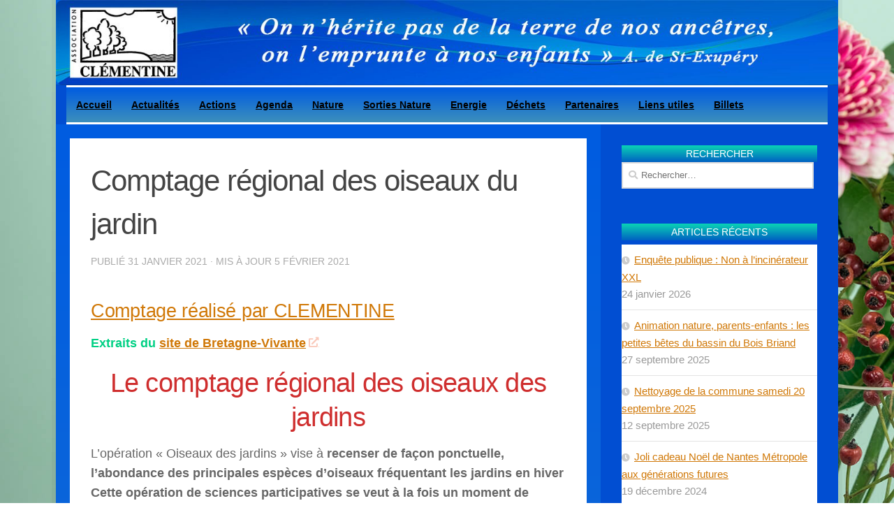

--- FILE ---
content_type: text/html; charset=UTF-8
request_url: https://www.asso-clementine.fr/comptage-regional-des-oiseaux-du-jardin/
body_size: 20157
content:
<!DOCTYPE html>
<html class="no-js" lang="fr-FR">
<head>
  <meta charset="UTF-8">
  <meta name="viewport" content="width=device-width, initial-scale=1.0">
  <link rel="profile" href="https://gmpg.org/xfn/11" />
  <link rel="pingback" href="https://www.asso-clementine.fr/xmlrpc.php">

  <meta name='robots' content='index, follow, max-image-preview:large, max-snippet:-1, max-video-preview:-1' />
<script>document.documentElement.className = document.documentElement.className.replace("no-js","js");</script>

	<!-- This site is optimized with the Yoast SEO plugin v26.8 - https://yoast.com/product/yoast-seo-wordpress/ -->
	<title>Comptage régional des oiseaux du jardin - Asso-Clémentine</title>
	<link rel="canonical" href="https://www.asso-clementine.fr/comptage-regional-des-oiseaux-du-jardin/" />
	<meta property="og:locale" content="fr_FR" />
	<meta property="og:type" content="article" />
	<meta property="og:title" content="Comptage régional des oiseaux du jardin - Asso-Clémentine" />
	<meta property="og:description" content="Comptage réalisé par CLEMENTINE Extraits du site de Bretagne-Vivante Le comptage régional des oiseaux des jardins L&rsquo;opération « Oiseaux des jardins » vise à&nbsp;recenser de façon ponctuelle, l&rsquo;abondance des principales espèces d&rsquo;oiseaux&#046;&#046;&#046;" />
	<meta property="og:url" content="https://www.asso-clementine.fr/comptage-regional-des-oiseaux-du-jardin/" />
	<meta property="og:site_name" content="Asso-Clémentine" />
	<meta property="article:published_time" content="2021-01-31T17:40:00+00:00" />
	<meta property="article:modified_time" content="2021-02-05T15:39:12+00:00" />
	<meta property="og:image" content="https://www.bretagne-vivante.org/var/storage/images/media/images/affiche-2021-vd-web/86263-1-fre-FR/AFFICHE-2021-VD-web_large.jpg" />
	<meta name="author" content="CLEMENTINE" />
	<meta name="twitter:card" content="summary_large_image" />
	<meta name="twitter:label1" content="Écrit par" />
	<meta name="twitter:data1" content="CLEMENTINE" />
	<meta name="twitter:label2" content="Durée de lecture estimée" />
	<meta name="twitter:data2" content="3 minutes" />
	<script type="application/ld+json" class="yoast-schema-graph">{"@context":"https://schema.org","@graph":[{"@type":"Article","@id":"https://www.asso-clementine.fr/comptage-regional-des-oiseaux-du-jardin/#article","isPartOf":{"@id":"https://www.asso-clementine.fr/comptage-regional-des-oiseaux-du-jardin/"},"author":{"name":"CLEMENTINE","@id":"https://www.asso-clementine.fr/#/schema/person/059f58d6c20065235ed6d6855e96f83a"},"headline":"Comptage régional des oiseaux du jardin","datePublished":"2021-01-31T17:40:00+00:00","dateModified":"2021-02-05T15:39:12+00:00","mainEntityOfPage":{"@id":"https://www.asso-clementine.fr/comptage-regional-des-oiseaux-du-jardin/"},"wordCount":462,"publisher":{"@id":"https://www.asso-clementine.fr/#organization"},"image":{"@id":"https://www.asso-clementine.fr/comptage-regional-des-oiseaux-du-jardin/#primaryimage"},"thumbnailUrl":"https://www.bretagne-vivante.org/var/storage/images/media/images/affiche-2021-vd-web/86263-1-fre-FR/AFFICHE-2021-VD-web_large.jpg","keywords":["nature ornithologie"],"articleSection":["Actualités","Carousel","Nature"],"inLanguage":"fr-FR"},{"@type":"WebPage","@id":"https://www.asso-clementine.fr/comptage-regional-des-oiseaux-du-jardin/","url":"https://www.asso-clementine.fr/comptage-regional-des-oiseaux-du-jardin/","name":"Comptage régional des oiseaux du jardin - Asso-Clémentine","isPartOf":{"@id":"https://www.asso-clementine.fr/#website"},"primaryImageOfPage":{"@id":"https://www.asso-clementine.fr/comptage-regional-des-oiseaux-du-jardin/#primaryimage"},"image":{"@id":"https://www.asso-clementine.fr/comptage-regional-des-oiseaux-du-jardin/#primaryimage"},"thumbnailUrl":"https://www.bretagne-vivante.org/var/storage/images/media/images/affiche-2021-vd-web/86263-1-fre-FR/AFFICHE-2021-VD-web_large.jpg","datePublished":"2021-01-31T17:40:00+00:00","dateModified":"2021-02-05T15:39:12+00:00","breadcrumb":{"@id":"https://www.asso-clementine.fr/comptage-regional-des-oiseaux-du-jardin/#breadcrumb"},"inLanguage":"fr-FR","potentialAction":[{"@type":"ReadAction","target":["https://www.asso-clementine.fr/comptage-regional-des-oiseaux-du-jardin/"]}]},{"@type":"ImageObject","inLanguage":"fr-FR","@id":"https://www.asso-clementine.fr/comptage-regional-des-oiseaux-du-jardin/#primaryimage","url":"https://www.bretagne-vivante.org/var/storage/images/media/images/affiche-2021-vd-web/86263-1-fre-FR/AFFICHE-2021-VD-web_large.jpg","contentUrl":"https://www.bretagne-vivante.org/var/storage/images/media/images/affiche-2021-vd-web/86263-1-fre-FR/AFFICHE-2021-VD-web_large.jpg"},{"@type":"BreadcrumbList","@id":"https://www.asso-clementine.fr/comptage-regional-des-oiseaux-du-jardin/#breadcrumb","itemListElement":[{"@type":"ListItem","position":1,"name":"Accueil","item":"https://www.asso-clementine.fr/"},{"@type":"ListItem","position":2,"name":"Comptage régional des oiseaux du jardin"}]},{"@type":"WebSite","@id":"https://www.asso-clementine.fr/#website","url":"https://www.asso-clementine.fr/","name":"Asso-Clémentine","description":"&quot;On n&#039;hérite pas de la terre de nos ancêtres, on l&#039;emprunte à nos enfants&quot; A. de St-Exupéry","publisher":{"@id":"https://www.asso-clementine.fr/#organization"},"potentialAction":[{"@type":"SearchAction","target":{"@type":"EntryPoint","urlTemplate":"https://www.asso-clementine.fr/?s={search_term_string}"},"query-input":{"@type":"PropertyValueSpecification","valueRequired":true,"valueName":"search_term_string"}}],"inLanguage":"fr-FR"},{"@type":"Organization","@id":"https://www.asso-clementine.fr/#organization","name":"Association CLEMENTINE","url":"https://www.asso-clementine.fr/","logo":{"@type":"ImageObject","inLanguage":"fr-FR","@id":"https://www.asso-clementine.fr/#/schema/logo/image/","url":"https://www.asso-clementine.fr/wp-content/uploads/2020/06/icone.jpg","contentUrl":"https://www.asso-clementine.fr/wp-content/uploads/2020/06/icone.jpg","width":512,"height":512,"caption":"Association CLEMENTINE"},"image":{"@id":"https://www.asso-clementine.fr/#/schema/logo/image/"}},{"@type":"Person","@id":"https://www.asso-clementine.fr/#/schema/person/059f58d6c20065235ed6d6855e96f83a","name":"CLEMENTINE","image":{"@type":"ImageObject","inLanguage":"fr-FR","@id":"https://www.asso-clementine.fr/#/schema/person/image/","url":"https://secure.gravatar.com/avatar/3b785a8985bd88b6abf64fc7647f5c4764e69ef66c4363b2218133a0a2c7d065?s=96&d=mm&r=g","contentUrl":"https://secure.gravatar.com/avatar/3b785a8985bd88b6abf64fc7647f5c4764e69ef66c4363b2218133a0a2c7d065?s=96&d=mm&r=g","caption":"CLEMENTINE"}}]}</script>
	<!-- / Yoast SEO plugin. -->


<link rel="alternate" type="application/rss+xml" title="Asso-Clémentine &raquo; Flux" href="https://www.asso-clementine.fr/feed/" />
<link rel="alternate" type="application/rss+xml" title="Asso-Clémentine &raquo; Flux des commentaires" href="https://www.asso-clementine.fr/comments/feed/" />
<link rel="alternate" type="application/rss+xml" title="Asso-Clémentine &raquo; Comptage régional des oiseaux du jardin Flux des commentaires" href="https://www.asso-clementine.fr/comptage-regional-des-oiseaux-du-jardin/feed/" />
<link rel="alternate" title="oEmbed (JSON)" type="application/json+oembed" href="https://www.asso-clementine.fr/wp-json/oembed/1.0/embed?url=https%3A%2F%2Fwww.asso-clementine.fr%2Fcomptage-regional-des-oiseaux-du-jardin%2F" />
<link rel="alternate" title="oEmbed (XML)" type="text/xml+oembed" href="https://www.asso-clementine.fr/wp-json/oembed/1.0/embed?url=https%3A%2F%2Fwww.asso-clementine.fr%2Fcomptage-regional-des-oiseaux-du-jardin%2F&#038;format=xml" />
<style id='wp-img-auto-sizes-contain-inline-css'>
img:is([sizes=auto i],[sizes^="auto," i]){contain-intrinsic-size:3000px 1500px}
/*# sourceURL=wp-img-auto-sizes-contain-inline-css */
</style>
<style id='wp-emoji-styles-inline-css'>

	img.wp-smiley, img.emoji {
		display: inline !important;
		border: none !important;
		box-shadow: none !important;
		height: 1em !important;
		width: 1em !important;
		margin: 0 0.07em !important;
		vertical-align: -0.1em !important;
		background: none !important;
		padding: 0 !important;
	}
/*# sourceURL=wp-emoji-styles-inline-css */
</style>
<link rel='stylesheet' id='wp-block-library-css' href='https://www.asso-clementine.fr/wp-includes/css/dist/block-library/style.min.css?ver=3.5.11.1592754825' media='all' />
<style id='wp-block-image-inline-css'>
.wp-block-image>a,.wp-block-image>figure>a{display:inline-block}.wp-block-image img{box-sizing:border-box;height:auto;max-width:100%;vertical-align:bottom}@media not (prefers-reduced-motion){.wp-block-image img.hide{visibility:hidden}.wp-block-image img.show{animation:show-content-image .4s}}.wp-block-image[style*=border-radius] img,.wp-block-image[style*=border-radius]>a{border-radius:inherit}.wp-block-image.has-custom-border img{box-sizing:border-box}.wp-block-image.aligncenter{text-align:center}.wp-block-image.alignfull>a,.wp-block-image.alignwide>a{width:100%}.wp-block-image.alignfull img,.wp-block-image.alignwide img{height:auto;width:100%}.wp-block-image .aligncenter,.wp-block-image .alignleft,.wp-block-image .alignright,.wp-block-image.aligncenter,.wp-block-image.alignleft,.wp-block-image.alignright{display:table}.wp-block-image .aligncenter>figcaption,.wp-block-image .alignleft>figcaption,.wp-block-image .alignright>figcaption,.wp-block-image.aligncenter>figcaption,.wp-block-image.alignleft>figcaption,.wp-block-image.alignright>figcaption{caption-side:bottom;display:table-caption}.wp-block-image .alignleft{float:left;margin:.5em 1em .5em 0}.wp-block-image .alignright{float:right;margin:.5em 0 .5em 1em}.wp-block-image .aligncenter{margin-left:auto;margin-right:auto}.wp-block-image :where(figcaption){margin-bottom:1em;margin-top:.5em}.wp-block-image.is-style-circle-mask img{border-radius:9999px}@supports ((-webkit-mask-image:none) or (mask-image:none)) or (-webkit-mask-image:none){.wp-block-image.is-style-circle-mask img{border-radius:0;-webkit-mask-image:url('data:image/svg+xml;utf8,<svg viewBox="0 0 100 100" xmlns="http://www.w3.org/2000/svg"><circle cx="50" cy="50" r="50"/></svg>');mask-image:url('data:image/svg+xml;utf8,<svg viewBox="0 0 100 100" xmlns="http://www.w3.org/2000/svg"><circle cx="50" cy="50" r="50"/></svg>');mask-mode:alpha;-webkit-mask-position:center;mask-position:center;-webkit-mask-repeat:no-repeat;mask-repeat:no-repeat;-webkit-mask-size:contain;mask-size:contain}}:root :where(.wp-block-image.is-style-rounded img,.wp-block-image .is-style-rounded img){border-radius:9999px}.wp-block-image figure{margin:0}.wp-lightbox-container{display:flex;flex-direction:column;position:relative}.wp-lightbox-container img{cursor:zoom-in}.wp-lightbox-container img:hover+button{opacity:1}.wp-lightbox-container button{align-items:center;backdrop-filter:blur(16px) saturate(180%);background-color:#5a5a5a40;border:none;border-radius:4px;cursor:zoom-in;display:flex;height:20px;justify-content:center;opacity:0;padding:0;position:absolute;right:16px;text-align:center;top:16px;width:20px;z-index:100}@media not (prefers-reduced-motion){.wp-lightbox-container button{transition:opacity .2s ease}}.wp-lightbox-container button:focus-visible{outline:3px auto #5a5a5a40;outline:3px auto -webkit-focus-ring-color;outline-offset:3px}.wp-lightbox-container button:hover{cursor:pointer;opacity:1}.wp-lightbox-container button:focus{opacity:1}.wp-lightbox-container button:focus,.wp-lightbox-container button:hover,.wp-lightbox-container button:not(:hover):not(:active):not(.has-background){background-color:#5a5a5a40;border:none}.wp-lightbox-overlay{box-sizing:border-box;cursor:zoom-out;height:100vh;left:0;overflow:hidden;position:fixed;top:0;visibility:hidden;width:100%;z-index:100000}.wp-lightbox-overlay .close-button{align-items:center;cursor:pointer;display:flex;justify-content:center;min-height:40px;min-width:40px;padding:0;position:absolute;right:calc(env(safe-area-inset-right) + 16px);top:calc(env(safe-area-inset-top) + 16px);z-index:5000000}.wp-lightbox-overlay .close-button:focus,.wp-lightbox-overlay .close-button:hover,.wp-lightbox-overlay .close-button:not(:hover):not(:active):not(.has-background){background:none;border:none}.wp-lightbox-overlay .lightbox-image-container{height:var(--wp--lightbox-container-height);left:50%;overflow:hidden;position:absolute;top:50%;transform:translate(-50%,-50%);transform-origin:top left;width:var(--wp--lightbox-container-width);z-index:9999999999}.wp-lightbox-overlay .wp-block-image{align-items:center;box-sizing:border-box;display:flex;height:100%;justify-content:center;margin:0;position:relative;transform-origin:0 0;width:100%;z-index:3000000}.wp-lightbox-overlay .wp-block-image img{height:var(--wp--lightbox-image-height);min-height:var(--wp--lightbox-image-height);min-width:var(--wp--lightbox-image-width);width:var(--wp--lightbox-image-width)}.wp-lightbox-overlay .wp-block-image figcaption{display:none}.wp-lightbox-overlay button{background:none;border:none}.wp-lightbox-overlay .scrim{background-color:#fff;height:100%;opacity:.9;position:absolute;width:100%;z-index:2000000}.wp-lightbox-overlay.active{visibility:visible}@media not (prefers-reduced-motion){.wp-lightbox-overlay.active{animation:turn-on-visibility .25s both}.wp-lightbox-overlay.active img{animation:turn-on-visibility .35s both}.wp-lightbox-overlay.show-closing-animation:not(.active){animation:turn-off-visibility .35s both}.wp-lightbox-overlay.show-closing-animation:not(.active) img{animation:turn-off-visibility .25s both}.wp-lightbox-overlay.zoom.active{animation:none;opacity:1;visibility:visible}.wp-lightbox-overlay.zoom.active .lightbox-image-container{animation:lightbox-zoom-in .4s}.wp-lightbox-overlay.zoom.active .lightbox-image-container img{animation:none}.wp-lightbox-overlay.zoom.active .scrim{animation:turn-on-visibility .4s forwards}.wp-lightbox-overlay.zoom.show-closing-animation:not(.active){animation:none}.wp-lightbox-overlay.zoom.show-closing-animation:not(.active) .lightbox-image-container{animation:lightbox-zoom-out .4s}.wp-lightbox-overlay.zoom.show-closing-animation:not(.active) .lightbox-image-container img{animation:none}.wp-lightbox-overlay.zoom.show-closing-animation:not(.active) .scrim{animation:turn-off-visibility .4s forwards}}@keyframes show-content-image{0%{visibility:hidden}99%{visibility:hidden}to{visibility:visible}}@keyframes turn-on-visibility{0%{opacity:0}to{opacity:1}}@keyframes turn-off-visibility{0%{opacity:1;visibility:visible}99%{opacity:0;visibility:visible}to{opacity:0;visibility:hidden}}@keyframes lightbox-zoom-in{0%{transform:translate(calc((-100vw + var(--wp--lightbox-scrollbar-width))/2 + var(--wp--lightbox-initial-left-position)),calc(-50vh + var(--wp--lightbox-initial-top-position))) scale(var(--wp--lightbox-scale))}to{transform:translate(-50%,-50%) scale(1)}}@keyframes lightbox-zoom-out{0%{transform:translate(-50%,-50%) scale(1);visibility:visible}99%{visibility:visible}to{transform:translate(calc((-100vw + var(--wp--lightbox-scrollbar-width))/2 + var(--wp--lightbox-initial-left-position)),calc(-50vh + var(--wp--lightbox-initial-top-position))) scale(var(--wp--lightbox-scale));visibility:hidden}}
/*# sourceURL=https://www.asso-clementine.fr/wp-includes/blocks/image/style.min.css */
</style>
<style id='global-styles-inline-css'>
:root{--wp--preset--aspect-ratio--square: 1;--wp--preset--aspect-ratio--4-3: 4/3;--wp--preset--aspect-ratio--3-4: 3/4;--wp--preset--aspect-ratio--3-2: 3/2;--wp--preset--aspect-ratio--2-3: 2/3;--wp--preset--aspect-ratio--16-9: 16/9;--wp--preset--aspect-ratio--9-16: 9/16;--wp--preset--color--black: #000000;--wp--preset--color--cyan-bluish-gray: #abb8c3;--wp--preset--color--white: #ffffff;--wp--preset--color--pale-pink: #f78da7;--wp--preset--color--vivid-red: #cf2e2e;--wp--preset--color--luminous-vivid-orange: #ff6900;--wp--preset--color--luminous-vivid-amber: #fcb900;--wp--preset--color--light-green-cyan: #7bdcb5;--wp--preset--color--vivid-green-cyan: #00d084;--wp--preset--color--pale-cyan-blue: #8ed1fc;--wp--preset--color--vivid-cyan-blue: #0693e3;--wp--preset--color--vivid-purple: #9b51e0;--wp--preset--gradient--vivid-cyan-blue-to-vivid-purple: linear-gradient(135deg,rgb(6,147,227) 0%,rgb(155,81,224) 100%);--wp--preset--gradient--light-green-cyan-to-vivid-green-cyan: linear-gradient(135deg,rgb(122,220,180) 0%,rgb(0,208,130) 100%);--wp--preset--gradient--luminous-vivid-amber-to-luminous-vivid-orange: linear-gradient(135deg,rgb(252,185,0) 0%,rgb(255,105,0) 100%);--wp--preset--gradient--luminous-vivid-orange-to-vivid-red: linear-gradient(135deg,rgb(255,105,0) 0%,rgb(207,46,46) 100%);--wp--preset--gradient--very-light-gray-to-cyan-bluish-gray: linear-gradient(135deg,rgb(238,238,238) 0%,rgb(169,184,195) 100%);--wp--preset--gradient--cool-to-warm-spectrum: linear-gradient(135deg,rgb(74,234,220) 0%,rgb(151,120,209) 20%,rgb(207,42,186) 40%,rgb(238,44,130) 60%,rgb(251,105,98) 80%,rgb(254,248,76) 100%);--wp--preset--gradient--blush-light-purple: linear-gradient(135deg,rgb(255,206,236) 0%,rgb(152,150,240) 100%);--wp--preset--gradient--blush-bordeaux: linear-gradient(135deg,rgb(254,205,165) 0%,rgb(254,45,45) 50%,rgb(107,0,62) 100%);--wp--preset--gradient--luminous-dusk: linear-gradient(135deg,rgb(255,203,112) 0%,rgb(199,81,192) 50%,rgb(65,88,208) 100%);--wp--preset--gradient--pale-ocean: linear-gradient(135deg,rgb(255,245,203) 0%,rgb(182,227,212) 50%,rgb(51,167,181) 100%);--wp--preset--gradient--electric-grass: linear-gradient(135deg,rgb(202,248,128) 0%,rgb(113,206,126) 100%);--wp--preset--gradient--midnight: linear-gradient(135deg,rgb(2,3,129) 0%,rgb(40,116,252) 100%);--wp--preset--font-size--small: 13px;--wp--preset--font-size--medium: 20px;--wp--preset--font-size--large: 36px;--wp--preset--font-size--x-large: 42px;--wp--preset--spacing--20: 0.44rem;--wp--preset--spacing--30: 0.67rem;--wp--preset--spacing--40: 1rem;--wp--preset--spacing--50: 1.5rem;--wp--preset--spacing--60: 2.25rem;--wp--preset--spacing--70: 3.38rem;--wp--preset--spacing--80: 5.06rem;--wp--preset--shadow--natural: 6px 6px 9px rgba(0, 0, 0, 0.2);--wp--preset--shadow--deep: 12px 12px 50px rgba(0, 0, 0, 0.4);--wp--preset--shadow--sharp: 6px 6px 0px rgba(0, 0, 0, 0.2);--wp--preset--shadow--outlined: 6px 6px 0px -3px rgb(255, 255, 255), 6px 6px rgb(0, 0, 0);--wp--preset--shadow--crisp: 6px 6px 0px rgb(0, 0, 0);}:where(.is-layout-flex){gap: 0.5em;}:where(.is-layout-grid){gap: 0.5em;}body .is-layout-flex{display: flex;}.is-layout-flex{flex-wrap: wrap;align-items: center;}.is-layout-flex > :is(*, div){margin: 0;}body .is-layout-grid{display: grid;}.is-layout-grid > :is(*, div){margin: 0;}:where(.wp-block-columns.is-layout-flex){gap: 2em;}:where(.wp-block-columns.is-layout-grid){gap: 2em;}:where(.wp-block-post-template.is-layout-flex){gap: 1.25em;}:where(.wp-block-post-template.is-layout-grid){gap: 1.25em;}.has-black-color{color: var(--wp--preset--color--black) !important;}.has-cyan-bluish-gray-color{color: var(--wp--preset--color--cyan-bluish-gray) !important;}.has-white-color{color: var(--wp--preset--color--white) !important;}.has-pale-pink-color{color: var(--wp--preset--color--pale-pink) !important;}.has-vivid-red-color{color: var(--wp--preset--color--vivid-red) !important;}.has-luminous-vivid-orange-color{color: var(--wp--preset--color--luminous-vivid-orange) !important;}.has-luminous-vivid-amber-color{color: var(--wp--preset--color--luminous-vivid-amber) !important;}.has-light-green-cyan-color{color: var(--wp--preset--color--light-green-cyan) !important;}.has-vivid-green-cyan-color{color: var(--wp--preset--color--vivid-green-cyan) !important;}.has-pale-cyan-blue-color{color: var(--wp--preset--color--pale-cyan-blue) !important;}.has-vivid-cyan-blue-color{color: var(--wp--preset--color--vivid-cyan-blue) !important;}.has-vivid-purple-color{color: var(--wp--preset--color--vivid-purple) !important;}.has-black-background-color{background-color: var(--wp--preset--color--black) !important;}.has-cyan-bluish-gray-background-color{background-color: var(--wp--preset--color--cyan-bluish-gray) !important;}.has-white-background-color{background-color: var(--wp--preset--color--white) !important;}.has-pale-pink-background-color{background-color: var(--wp--preset--color--pale-pink) !important;}.has-vivid-red-background-color{background-color: var(--wp--preset--color--vivid-red) !important;}.has-luminous-vivid-orange-background-color{background-color: var(--wp--preset--color--luminous-vivid-orange) !important;}.has-luminous-vivid-amber-background-color{background-color: var(--wp--preset--color--luminous-vivid-amber) !important;}.has-light-green-cyan-background-color{background-color: var(--wp--preset--color--light-green-cyan) !important;}.has-vivid-green-cyan-background-color{background-color: var(--wp--preset--color--vivid-green-cyan) !important;}.has-pale-cyan-blue-background-color{background-color: var(--wp--preset--color--pale-cyan-blue) !important;}.has-vivid-cyan-blue-background-color{background-color: var(--wp--preset--color--vivid-cyan-blue) !important;}.has-vivid-purple-background-color{background-color: var(--wp--preset--color--vivid-purple) !important;}.has-black-border-color{border-color: var(--wp--preset--color--black) !important;}.has-cyan-bluish-gray-border-color{border-color: var(--wp--preset--color--cyan-bluish-gray) !important;}.has-white-border-color{border-color: var(--wp--preset--color--white) !important;}.has-pale-pink-border-color{border-color: var(--wp--preset--color--pale-pink) !important;}.has-vivid-red-border-color{border-color: var(--wp--preset--color--vivid-red) !important;}.has-luminous-vivid-orange-border-color{border-color: var(--wp--preset--color--luminous-vivid-orange) !important;}.has-luminous-vivid-amber-border-color{border-color: var(--wp--preset--color--luminous-vivid-amber) !important;}.has-light-green-cyan-border-color{border-color: var(--wp--preset--color--light-green-cyan) !important;}.has-vivid-green-cyan-border-color{border-color: var(--wp--preset--color--vivid-green-cyan) !important;}.has-pale-cyan-blue-border-color{border-color: var(--wp--preset--color--pale-cyan-blue) !important;}.has-vivid-cyan-blue-border-color{border-color: var(--wp--preset--color--vivid-cyan-blue) !important;}.has-vivid-purple-border-color{border-color: var(--wp--preset--color--vivid-purple) !important;}.has-vivid-cyan-blue-to-vivid-purple-gradient-background{background: var(--wp--preset--gradient--vivid-cyan-blue-to-vivid-purple) !important;}.has-light-green-cyan-to-vivid-green-cyan-gradient-background{background: var(--wp--preset--gradient--light-green-cyan-to-vivid-green-cyan) !important;}.has-luminous-vivid-amber-to-luminous-vivid-orange-gradient-background{background: var(--wp--preset--gradient--luminous-vivid-amber-to-luminous-vivid-orange) !important;}.has-luminous-vivid-orange-to-vivid-red-gradient-background{background: var(--wp--preset--gradient--luminous-vivid-orange-to-vivid-red) !important;}.has-very-light-gray-to-cyan-bluish-gray-gradient-background{background: var(--wp--preset--gradient--very-light-gray-to-cyan-bluish-gray) !important;}.has-cool-to-warm-spectrum-gradient-background{background: var(--wp--preset--gradient--cool-to-warm-spectrum) !important;}.has-blush-light-purple-gradient-background{background: var(--wp--preset--gradient--blush-light-purple) !important;}.has-blush-bordeaux-gradient-background{background: var(--wp--preset--gradient--blush-bordeaux) !important;}.has-luminous-dusk-gradient-background{background: var(--wp--preset--gradient--luminous-dusk) !important;}.has-pale-ocean-gradient-background{background: var(--wp--preset--gradient--pale-ocean) !important;}.has-electric-grass-gradient-background{background: var(--wp--preset--gradient--electric-grass) !important;}.has-midnight-gradient-background{background: var(--wp--preset--gradient--midnight) !important;}.has-small-font-size{font-size: var(--wp--preset--font-size--small) !important;}.has-medium-font-size{font-size: var(--wp--preset--font-size--medium) !important;}.has-large-font-size{font-size: var(--wp--preset--font-size--large) !important;}.has-x-large-font-size{font-size: var(--wp--preset--font-size--x-large) !important;}
/*# sourceURL=global-styles-inline-css */
</style>

<style id='classic-theme-styles-inline-css'>
/*! This file is auto-generated */
.wp-block-button__link{color:#fff;background-color:#32373c;border-radius:9999px;box-shadow:none;text-decoration:none;padding:calc(.667em + 2px) calc(1.333em + 2px);font-size:1.125em}.wp-block-file__button{background:#32373c;color:#fff;text-decoration:none}
/*# sourceURL=/wp-includes/css/classic-themes.min.css */
</style>
<link rel='stylesheet' id='sek-base-light-css' href='https://www.asso-clementine.fr/wp-content/plugins/nimble-builder/assets/front/css/sek-base-light.min.css?ver=3.5.11.1592754825' media='all' />
<link rel='stylesheet' id='hueman-main-style-css' href='https://www.asso-clementine.fr/wp-content/themes/hueman/assets/front/css/main.min.css?ver=3.5.11.1592754825' media='all' />
<style id='hueman-main-style-inline-css'>
body { font-family:Verdana, sans-serif;font-size:0.88rem }@media only screen and (min-width: 720px) {
        .nav > li { font-size:0.88rem; }
      }.boxed #wrapper, .container-inner { max-width: 1120px; }@media only screen and (min-width: 720px) {
                .boxed .desktop-sticky {
                  width: 1120px;
                }
              }.sidebar .widget { padding-left: 20px; padding-right: 20px; padding-top: 20px; }::selection { background-color: rgba(247,176,153,0.68); }
::-moz-selection { background-color: rgba(247,176,153,0.68); }a,a>span.hu-external::after,.themeform label .required,#flexslider-featured .flex-direction-nav .flex-next:hover,#flexslider-featured .flex-direction-nav .flex-prev:hover,.post-hover:hover .post-title a,.post-title a:hover,.sidebar.s1 .post-nav li a:hover i,.content .post-nav li a:hover i,.post-related a:hover,.sidebar.s1 .widget_rss ul li a,#footer .widget_rss ul li a,.sidebar.s1 .widget_calendar a,#footer .widget_calendar a,.sidebar.s1 .alx-tab .tab-item-category a,.sidebar.s1 .alx-posts .post-item-category a,.sidebar.s1 .alx-tab li:hover .tab-item-title a,.sidebar.s1 .alx-tab li:hover .tab-item-comment a,.sidebar.s1 .alx-posts li:hover .post-item-title a,#footer .alx-tab .tab-item-category a,#footer .alx-posts .post-item-category a,#footer .alx-tab li:hover .tab-item-title a,#footer .alx-tab li:hover .tab-item-comment a,#footer .alx-posts li:hover .post-item-title a,.comment-tabs li.active a,.comment-awaiting-moderation,.child-menu a:hover,.child-menu .current_page_item > a,.wp-pagenavi a{ color: rgba(247,176,153,0.68); }input[type="submit"],.themeform button[type="submit"],.sidebar.s1 .sidebar-top,.sidebar.s1 .sidebar-toggle,#flexslider-featured .flex-control-nav li a.flex-active,.post-tags a:hover,.sidebar.s1 .widget_calendar caption,#footer .widget_calendar caption,.author-bio .bio-avatar:after,.commentlist li.bypostauthor > .comment-body:after,.commentlist li.comment-author-admin > .comment-body:after{ background-color: rgba(247,176,153,0.68); }.post-format .format-container { border-color: rgba(247,176,153,0.68); }.sidebar.s1 .alx-tabs-nav li.active a,#footer .alx-tabs-nav li.active a,.comment-tabs li.active a,.wp-pagenavi a:hover,.wp-pagenavi a:active,.wp-pagenavi span.current{ border-bottom-color: rgba(247,176,153,0.68)!important; }.sidebar.s2 .post-nav li a:hover i,
.sidebar.s2 .widget_rss ul li a,
.sidebar.s2 .widget_calendar a,
.sidebar.s2 .alx-tab .tab-item-category a,
.sidebar.s2 .alx-posts .post-item-category a,
.sidebar.s2 .alx-tab li:hover .tab-item-title a,
.sidebar.s2 .alx-tab li:hover .tab-item-comment a,
.sidebar.s2 .alx-posts li:hover .post-item-title a { color: rgba(255,255,255,0); }
.sidebar.s2 .sidebar-top,.sidebar.s2 .sidebar-toggle,.post-comments,.jp-play-bar,.jp-volume-bar-value,.sidebar.s2 .widget_calendar caption{ background-color: rgba(255,255,255,0); }.sidebar.s2 .alx-tabs-nav li.active a { border-bottom-color: rgba(255,255,255,0); }
.post-comments::before { border-right-color: rgba(255,255,255,0); }
      .search-expand,
              #nav-topbar.nav-container { background-color: #0163e1!important}@media only screen and (min-width: 720px) {
                #nav-topbar .nav ul { background-color: #0163e1!important; }
              }.is-scrolled #header .nav-container.desktop-sticky,
              .is-scrolled #header .search-expand { background-color: #0163e1!important; background-color: rgba(1,99,225,0.90)!important }.is-scrolled .topbar-transparent #nav-topbar.desktop-sticky .nav ul { background-color: #0163e1!important; background-color: rgba(1,99,225,0.95)!important }#header { background-color: #0163e1; }
@media only screen and (min-width: 720px) {
  #nav-header .nav ul { background-color: #0163e1; }
}
        #header #nav-mobile { background-color: #4b81ed!important; }.is-scrolled #header #nav-mobile { background-color: #4b81ed!important; background-color: rgba(75,129,237,0.90)!important }#nav-header.nav-container, #main-header-search .search-expand { background-color: #4b81ed; }
@media only screen and (min-width: 720px) {
  #nav-header .nav ul { background-color: #4b81ed; }
}
        .site-title a img { max-height: 100px; }img { -webkit-border-radius: 10px; border-radius: 10px; }.sidebar.expanding, .sidebar.collapsing, .sidebar .sidebar-content, .sidebar .sidebar-toggle, .container-inner > .main::before,.container-inner > .main::after { background-color: #4b81ed; }@media only screen and (min-width: 480px) and (max-width: 1200px) { .s2.expanded { background-color: #4b81ed; } }@media only screen and (min-width: 480px) and (max-width: 960px) { .s1.expanded { background-color: #4b81ed; } }body {background:  url(https://www.asso-clementine.fr/wp-content/uploads/2020/06/maarten-deckers-227405.jpg) repeat center center;background-attachment:fixed;background-size: cover;}

/*# sourceURL=hueman-main-style-inline-css */
</style>
<link rel='stylesheet' id='theme-stylesheet-css' href='https://www.asso-clementine.fr/wp-content/themes/clementine/style.css?ver=3.5.11.1592754825' media='all' />
<link rel='stylesheet' id='hueman-font-awesome-css' href='https://www.asso-clementine.fr/wp-content/themes/hueman/assets/front/css/font-awesome.min.css?ver=3.5.11.1592754825' media='all' />
<link rel='stylesheet' id='chld_thm_cfg_separate-css' href='https://www.asso-clementine.fr/wp-content/themes/clementine/ctc-style.css?ver=3.5.11.1592754825' media='all' />
<link rel='stylesheet' id='sek-dyn-skp__global-css' href='https://www.asso-clementine.fr/wp-content/uploads/nimble_css/skp__global.css?ver=3.5.11.1592754825' media='all' />
<link rel='stylesheet' id='wp-block-heading-css' href='https://www.asso-clementine.fr/wp-includes/blocks/heading/style.min.css?ver=3.5.11.1592754825' media='all' />
<link rel='stylesheet' id='wp-block-paragraph-css' href='https://www.asso-clementine.fr/wp-includes/blocks/paragraph/style.min.css?ver=3.5.11.1592754825' media='all' />
<link rel='stylesheet' id='wp-block-list-css' href='https://www.asso-clementine.fr/wp-includes/blocks/list/style.min.css?ver=3.5.11.1592754825' media='all' />
<link rel='stylesheet' id='wp-block-table-css' href='https://www.asso-clementine.fr/wp-includes/blocks/table/style.min.css?ver=3.5.11.1592754825' media='all' />
<script id="nb-js-app-js-extra">
var sekFrontLocalized = {"isDevMode":"","isCustomizing":"","frontNonce":{"id":"SEKFrontNonce","handle":"77bc463aa4"},"skope_id":"skp__post_post_1292","recaptcha_public_key":"","lazyload_enabled":"1","video_bg_lazyload_enabled":"1","load_front_assets_on_dynamically":"","assetVersion":"3.3.8","frontAssetsPath":"https://www.asso-clementine.fr/wp-content/plugins/nimble-builder/assets/front/","contextuallyActiveModules":{"czr_tiny_mce_editor_module":["__nimble__3ea65dce3eb0","__nimble__45a4eec95f91"]},"fontAwesomeAlreadyEnqueued":"","partialFrontScripts":{"slider-module":"nb-needs-swiper","menu-module":"nb-needs-menu-js","front-parallax":"nb-needs-parallax","accordion-module":"nb-needs-accordion"}};
//# sourceURL=nb-js-app-js-extra
</script>
<script id="nb-js-app-js-after">
window.nb_={},function(e,t){if(window.nb_={isArray:function(e){return Array.isArray(e)||"[object Array]"===toString.call(e)},inArray:function(e,t){return!(!nb_.isArray(e)||nb_.isUndefined(t))&&e.indexOf(t)>-1},isUndefined:function(e){return void 0===e},isObject:function(e){var t=typeof e;return"function"===t||"object"===t&&!!e},errorLog:function(){nb_.isUndefined(console)||"function"!=typeof window.console.log||console.log.apply(console,arguments)},hasPreloadSupport:function(e){var t=document.createElement("link").relList;return!(!t||!t.supports)&&t.supports("preload")},listenTo:function(e,t){nb_.eventsListenedTo.push(e);var n={"nb-jquery-loaded":function(){return"undefined"!=typeof jQuery},"nb-app-ready":function(){return void 0!==window.nb_&&nb_.wasListenedTo("nb-jquery-loaded")},"nb-swipebox-parsed":function(){return"undefined"!=typeof jQuery&&void 0!==jQuery.fn.swipebox},"nb-main-swiper-parsed":function(){return void 0!==window.Swiper}},o=function(o){nb_.isUndefined(n[e])||!1!==n[e]()?t():nb_.errorLog("Nimble error => an event callback could not be fired because conditions not met => ",e,nb_.eventsListenedTo,t)};"function"==typeof t?nb_.wasEmitted(e)?o():document.addEventListener(e,o):nb_.errorLog("Nimble error => listenTo func param is not a function for event => ",e)},eventsEmitted:[],eventsListenedTo:[],emit:function(e,t){if(!(nb_.isUndefined(t)||t.fire_once)||!nb_.wasEmitted(e)){var n=document.createEvent("Event");n.initEvent(e,!0,!0),document.dispatchEvent(n),nb_.eventsEmitted.push(e)}},wasListenedTo:function(e){return"string"==typeof e&&nb_.inArray(nb_.eventsListenedTo,e)},wasEmitted:function(e){return"string"==typeof e&&nb_.inArray(nb_.eventsEmitted,e)},isInScreen:function(e){if(!nb_.isObject(e))return!1;var t=e.getBoundingClientRect(),n=Math.max(document.documentElement.clientHeight,window.innerHeight);return!(t.bottom<0||t.top-n>=0)},isCustomizing:function(){return!1},isLazyLoadEnabled:function(){return!nb_.isCustomizing()&&!1},preloadOrDeferAsset:function(e){if(e=e||{},nb_.preloadedAssets=nb_.preloadedAssets||[],!nb_.inArray(nb_.preloadedAssets,e.id)){var t,n=document.getElementsByTagName("head")[0],o=function(){if("style"===e.as)this.setAttribute("rel","stylesheet"),this.setAttribute("type","text/css"),this.setAttribute("media","all");else{var t=document.createElement("script");t.setAttribute("src",e.href),t.setAttribute("id",e.id),"script"===e.as&&t.setAttribute("defer","defer"),n.appendChild(t),i.call(this)}e.eventOnLoad&&nb_.emit(e.eventOnLoad)},i=function(){if(this&&this.parentNode&&this.parentNode.contains(this))try{this.parentNode.removeChild(this)}catch(e){nb_.errorLog("NB error when removing a script el",el)}};("font"!==e.as||nb_.hasPreloadSupport())&&(t=document.createElement("link"),"script"===e.as?e.onEvent?nb_.listenTo(e.onEvent,function(){o.call(t)}):o.call(t):(t.setAttribute("href",e.href),"style"===e.as?t.setAttribute("rel",nb_.hasPreloadSupport()?"preload":"stylesheet"):"font"===e.as&&nb_.hasPreloadSupport()&&t.setAttribute("rel","preload"),t.setAttribute("id",e.id),t.setAttribute("as",e.as),"font"===e.as&&(t.setAttribute("type",e.type),t.setAttribute("crossorigin","anonymous")),t.onload=function(){this.onload=null,"font"!==e.as?e.onEvent?nb_.listenTo(e.onEvent,function(){o.call(t)}):o.call(t):e.eventOnLoad&&nb_.emit(e.eventOnLoad)},t.onerror=function(t){nb_.errorLog("Nimble preloadOrDeferAsset error",t,e)}),n.appendChild(t),nb_.preloadedAssets.push(e.id),i.call(e.scriptEl))}},mayBeRevealBG:function(){this.getAttribute("data-sek-src")&&(this.setAttribute("style",'background-image:url("'+this.getAttribute("data-sek-src")+'")'),this.className+=" sek-lazy-loaded",this.querySelectorAll(".sek-css-loader").forEach(function(e){nb_.isObject(e)&&e.parentNode.removeChild(e)}))}},window.NodeList&&!NodeList.prototype.forEach&&(NodeList.prototype.forEach=function(e,t){t=t||window;for(var n=0;n<this.length;n++)e.call(t,this[n],n,this)}),nb_.listenTo("nb-docready",function(){var e=document.querySelectorAll("div.sek-has-bg");!nb_.isObject(e)||e.length<1||e.forEach(function(e){nb_.isObject(e)&&(window.sekFrontLocalized&&window.sekFrontLocalized.lazyload_enabled?nb_.isInScreen(e)&&nb_.mayBeRevealBG.call(e):nb_.mayBeRevealBG.call(e))})}),"complete"===document.readyState||"loading"!==document.readyState&&!document.documentElement.doScroll)nb_.emit("nb-docready");else{var n=function(){nb_.wasEmitted("nb-docready")||nb_.emit("nb-docready")};document.addEventListener("DOMContentLoaded",n),window.addEventListener("load",n)}}(window,document),function(){var e=function(){var e="nb-jquery-loaded";nb_.wasEmitted(e)||nb_.emit(e)},t=function(n){n=n||0,void 0!==window.jQuery?e():n<30?setTimeout(function(){t(++n)},200):window.console&&window.console.log&&console.log("Nimble Builder problem : jQuery.js was not detected on your website")},n=document.getElementById("nb-jquery");n&&n.addEventListener("load",function(){e()}),t()}(),window,document,nb_.listenTo("nb-jquery-loaded",function(){sekFrontLocalized.load_front_assets_on_dynamically&&(nb_.scriptsLoadingStatus={},nb_.ajaxLoadScript=function(e){jQuery(function(t){e=t.extend({path:"",complete:"",loadcheck:!1},e),nb_.scriptsLoadingStatus[e.path]&&"pending"===nb_.scriptsLoadingStatus[e.path].state()||(nb_.scriptsLoadingStatus[e.path]=nb_.scriptsLoadingStatus[e.path]||t.Deferred(),jQuery.ajax({url:sekFrontLocalized.frontAssetsPath+e.path+"?"+sekFrontLocalized.assetVersion,cache:!0,dataType:"script"}).done(function(){"function"!=typeof e.loadcheck||e.loadcheck()?"function"==typeof e.complete&&e.complete():nb_.errorLog("ajaxLoadScript success but loadcheck failed for => "+e.path)}).fail(function(){nb_.errorLog("ajaxLoadScript failed for => "+e.path)}))})})}),nb_.listenTo("nb-jquery-loaded",function(){jQuery(function(e){sekFrontLocalized.load_front_assets_on_dynamically&&(nb_.ajaxLoadScript({path:sekFrontLocalized.isDevMode?"js/ccat-nimble-front.js":"js/ccat-nimble-front.min.js"}),e.each(sekFrontLocalized.partialFrontScripts,function(e,t){nb_.listenTo(t,function(){nb_.ajaxLoadScript({path:sekFrontLocalized.isDevMode?"js/partials/"+e+".js":"js/partials/"+e+".min.js"})})}))})});
            
//# sourceURL=nb-js-app-js-after
</script>
<script id="nb-jquery" src="https://www.asso-clementine.fr/wp-includes/js/jquery/jquery.min.js?ver=3.7.1" id="jquery-core-js"></script>
<script src="https://www.asso-clementine.fr/wp-includes/js/jquery/jquery-migrate.min.js?ver=3.4.1" id="jquery-migrate-js"></script>
<script src="https://www.asso-clementine.fr/wp-content/themes/hueman/assets/front/js/libs/mobile-detect.min.js?ver=3.7.27" id="mobile-detect-js" defer></script>
<link rel="https://api.w.org/" href="https://www.asso-clementine.fr/wp-json/" /><link rel="alternate" title="JSON" type="application/json" href="https://www.asso-clementine.fr/wp-json/wp/v2/posts/1292" /><link rel="EditURI" type="application/rsd+xml" title="RSD" href="https://www.asso-clementine.fr/xmlrpc.php?rsd" />
<meta name="generator" content="WordPress 6.9" />
<link rel='shortlink' href='https://www.asso-clementine.fr/?p=1292' />
    <link rel="preload" as="font" type="font/woff2" href="https://www.asso-clementine.fr/wp-content/themes/hueman/assets/front/webfonts/fa-brands-400.woff2?v=5.15.2" crossorigin="anonymous"/>
    <link rel="preload" as="font" type="font/woff2" href="https://www.asso-clementine.fr/wp-content/themes/hueman/assets/front/webfonts/fa-regular-400.woff2?v=5.15.2" crossorigin="anonymous"/>
    <link rel="preload" as="font" type="font/woff2" href="https://www.asso-clementine.fr/wp-content/themes/hueman/assets/front/webfonts/fa-solid-900.woff2?v=5.15.2" crossorigin="anonymous"/>
  <!--[if lt IE 9]>
<script src="https://www.asso-clementine.fr/wp-content/themes/hueman/assets/front/js/ie/html5shiv-printshiv.min.js"></script>
<script src="https://www.asso-clementine.fr/wp-content/themes/hueman/assets/front/js/ie/selectivizr.js"></script>
<![endif]-->
<link rel="icon" href="https://www.asso-clementine.fr/wp-content/uploads/2020/06/cropped-icone-32x32.jpg" sizes="32x32" />
<link rel="icon" href="https://www.asso-clementine.fr/wp-content/uploads/2020/06/cropped-icone-192x192.jpg" sizes="192x192" />
<link rel="apple-touch-icon" href="https://www.asso-clementine.fr/wp-content/uploads/2020/06/cropped-icone-180x180.jpg" />
<meta name="msapplication-TileImage" content="https://www.asso-clementine.fr/wp-content/uploads/2020/06/cropped-icone-270x270.jpg" />
<style id='nimble-global-inline-style-inline-css'>
.nb-loc [data-sek-level], .nb-loc [data-sek-level] p, .nb-loc [data-sek-level] .sek-btn, .nb-loc [data-sek-level] button, .nb-loc [data-sek-level] input, .nb-loc [data-sek-level] select, .nb-loc [data-sek-level] optgroup, .nb-loc [data-sek-level] textarea, .nb-loc [data-sek-level] ul, .nb-loc [data-sek-level] ol, .nb-loc [data-sek-level] li{font-family:Helvetica Neue, Helvetica, Arial, sans-serif;font-size:16px;}.nb-loc [data-sek-level] .sek-module-inner a{color:#dda44d;text-decoration:solid;}.nb-loc [data-sek-level] .sek-module-inner a:hover{color:#dd8500;text-decoration:underline;}@media(max-width:767px){.nb-loc [data-sek-level], .nb-loc [data-sek-level] p, .nb-loc [data-sek-level] .sek-btn, .nb-loc [data-sek-level] button, .nb-loc [data-sek-level] input, .nb-loc [data-sek-level] select, .nb-loc [data-sek-level] optgroup, .nb-loc [data-sek-level] textarea, .nb-loc [data-sek-level] ul, .nb-loc [data-sek-level] ol, .nb-loc [data-sek-level] li{font-size:94%;}}@media(max-width:575px){.nb-loc [data-sek-level], .nb-loc [data-sek-level] p, .nb-loc [data-sek-level] .sek-btn, .nb-loc [data-sek-level] button, .nb-loc [data-sek-level] input, .nb-loc [data-sek-level] select, .nb-loc [data-sek-level] optgroup, .nb-loc [data-sek-level] textarea, .nb-loc [data-sek-level] ul, .nb-loc [data-sek-level] ol, .nb-loc [data-sek-level] li{font-size:90%;}}
/*# sourceURL=nimble-global-inline-style-inline-css */
</style>
</head>

<body class="nb-3-3-8 nimble-no-local-data-skp__post_post_1292 nimble-no-group-site-tmpl-skp__all_post wp-singular post-template-default single single-post postid-1292 single-format-standard wp-custom-logo wp-embed-responsive wp-theme-hueman wp-child-theme-clementine sek-hide-rc-badge col-2cl boxed mobile-sidebar-hide header-desktop-sticky header-mobile-sticky hueman-3-7-27-with-child-theme chrome">
<div id="wrapper">
  <a class="screen-reader-text skip-link" href="#content">Skip to content</a>
  
  <header id="header" class="specific-mobile-menu-on one-mobile-menu mobile_menu header-ads-desktop  topbar-transparent has-header-img">
        <nav class="nav-container group mobile-menu mobile-sticky " id="nav-mobile" data-menu-id="header-1">
  <div class="mobile-title-logo-in-header"><p class="site-title">                  <a class="custom-logo-link" href="https://www.asso-clementine.fr/" rel="home" title="Asso-Clémentine | Page d'accueil"><img src="https://www.asso-clementine.fr/wp-content/uploads/2020/06/cropped-icone-2.jpg" alt="Asso-Clémentine" width="512" height="512"/></a>                </p></div>
        
                    <!-- <div class="ham__navbar-toggler collapsed" aria-expanded="false">
          <div class="ham__navbar-span-wrapper">
            <span class="ham-toggler-menu__span"></span>
          </div>
        </div> -->
        <button class="ham__navbar-toggler-two collapsed" title="Menu" aria-expanded="false">
          <span class="ham__navbar-span-wrapper">
            <span class="line line-1"></span>
            <span class="line line-2"></span>
            <span class="line line-3"></span>
          </span>
        </button>
            
      <div class="nav-text"></div>
      <div class="nav-wrap container">
                <ul id="menu-menu-mobile" class="nav container-inner group"><li id="menu-item-1151" class="menu-item menu-item-type-post_type menu-item-object-page menu-item-1151"><a href="https://www.asso-clementine.fr/actualites/">Actualités</a></li>
<li id="menu-item-700" class="menu-item menu-item-type-post_type menu-item-object-page menu-item-700"><a href="https://www.asso-clementine.fr/agenda/">Agenda</a></li>
<li id="menu-item-1150" class="menu-item menu-item-type-post_type menu-item-object-page menu-item-1150"><a href="https://www.asso-clementine.fr/actions/">Actions</a></li>
<li id="menu-item-1154" class="menu-item menu-item-type-post_type menu-item-object-page menu-item-1154"><a href="https://www.asso-clementine.fr/nature/">Nature</a></li>
<li id="menu-item-1155" class="menu-item menu-item-type-post_type menu-item-object-page menu-item-1155"><a href="https://www.asso-clementine.fr/elementor-168/">Sorties Nature</a></li>
<li id="menu-item-1153" class="menu-item menu-item-type-post_type menu-item-object-page menu-item-1153"><a href="https://www.asso-clementine.fr/energie/">Energie</a></li>
<li id="menu-item-1152" class="menu-item menu-item-type-post_type menu-item-object-page menu-item-1152"><a href="https://www.asso-clementine.fr/dechets/">Déchets</a></li>
<li id="menu-item-963" class="menu-item menu-item-type-post_type menu-item-object-page menu-item-963"><a href="https://www.asso-clementine.fr/partenaires/">Partenaires</a></li>
<li id="menu-item-962" class="menu-item menu-item-type-post_type menu-item-object-page menu-item-962"><a href="https://www.asso-clementine.fr/liens-utiles/">Liens utiles</a></li>
</ul>      </div>
</nav><!--/#nav-topbar-->  
  
  <div class="container group">
        <div class="container-inner">

                <div id="header-image-wrap">
              <div class="group hu-pad central-header-zone">
                                                  </div>

              <a href="https://www.asso-clementine.fr/" rel="home"><img src="https://www.asso-clementine.fr/wp-content/uploads/2020/06/cropped-bannière-1-1.jpg" width="1380" height="150" alt="" class="new-site-image" srcset="https://www.asso-clementine.fr/wp-content/uploads/2020/06/cropped-bannière-1-1.jpg 1380w, https://www.asso-clementine.fr/wp-content/uploads/2020/06/cropped-bannière-1-1-300x33.jpg 300w, https://www.asso-clementine.fr/wp-content/uploads/2020/06/cropped-bannière-1-1-1024x111.jpg 1024w, https://www.asso-clementine.fr/wp-content/uploads/2020/06/cropped-bannière-1-1-768x83.jpg 768w" sizes="(max-width: 1380px) 100vw, 1380px" decoding="async" fetchpriority="high" /></a>          </div>
      
                <nav class="nav-container group desktop-menu " id="nav-header" data-menu-id="header-2">
    <div class="nav-text"><!-- put your mobile menu text here --></div>

  <div class="nav-wrap container">
        <ul id="menu-menu" class="nav container-inner group"><li id="menu-item-889" class="menu-item menu-item-type-post_type menu-item-object-page menu-item-home menu-item-889"><a href="https://www.asso-clementine.fr/">Accueil</a></li>
<li id="menu-item-1108" class="menu-item menu-item-type-post_type menu-item-object-page menu-item-1108"><a href="https://www.asso-clementine.fr/actualites/">Actualités</a></li>
<li id="menu-item-1120" class="menu-item menu-item-type-post_type menu-item-object-page menu-item-1120"><a href="https://www.asso-clementine.fr/actions/">Actions</a></li>
<li id="menu-item-557" class="menu-item menu-item-type-post_type menu-item-object-page menu-item-557"><a href="https://www.asso-clementine.fr/agenda/">Agenda</a></li>
<li id="menu-item-1148" class="menu-item menu-item-type-post_type menu-item-object-page menu-item-1148"><a href="https://www.asso-clementine.fr/nature/">Nature</a></li>
<li id="menu-item-1147" class="menu-item menu-item-type-post_type menu-item-object-page menu-item-1147"><a href="https://www.asso-clementine.fr/elementor-168/">Sorties Nature</a></li>
<li id="menu-item-1145" class="menu-item menu-item-type-post_type menu-item-object-page menu-item-1145"><a href="https://www.asso-clementine.fr/energie/">Energie</a></li>
<li id="menu-item-1138" class="menu-item menu-item-type-post_type menu-item-object-page menu-item-1138"><a href="https://www.asso-clementine.fr/dechets/">Déchets</a></li>
<li id="menu-item-282" class="menu-item menu-item-type-post_type menu-item-object-page menu-item-282"><a href="https://www.asso-clementine.fr/partenaires/">Partenaires</a></li>
<li id="menu-item-447" class="menu-item menu-item-type-post_type menu-item-object-page menu-item-447"><a href="https://www.asso-clementine.fr/liens-utiles/">Liens utiles</a></li>
<li id="menu-item-1474" class="menu-item menu-item-type-post_type menu-item-object-page menu-item-1474"><a href="https://www.asso-clementine.fr/billets/">Billets</a></li>
</ul>  </div>
</nav><!--/#nav-header-->      
    </div><!--/.container-inner-->
      </div><!--/.container-->

</header><!--/#header-->
  
  <div class="container" id="page">
    <div class="container-inner">
            <div class="main">
        <div class="main-inner group">
          
              <main class="content" id="content">
              <div class="page-title hu-pad group">
          	    		<ul class="meta-single group">
    			<li class="category"><a href="https://www.asso-clementine.fr/category/actualites/" rel="category tag">Actualités</a> <span>/</span> <a href="https://www.asso-clementine.fr/category/carousel/" rel="category tag">Carousel</a> <span>/</span> <a href="https://www.asso-clementine.fr/category/nature/" rel="category tag">Nature</a></li>
    			    		</ul>
            
    </div><!--/.page-title-->
          <div class="hu-pad group">
              <article class="post-1292 post type-post status-publish format-standard hentry category-actualites category-carousel category-nature tag-nature-ornithologie">
    <div class="post-inner group">

      <h1 class="post-title entry-title">Comptage régional des oiseaux du jardin</h1>
  <p class="post-byline">
                      
                                Publié <time class="published" datetime="2021-01-31T18:40:00+01:00">31 janvier 2021</time>
                &middot; Mis à jour <time class="updated" datetime="2021-02-05T16:39:12+01:00">5 février 2021</time>
                      </p>

                                      <div class="image-container">
                          </div>
              
      <div class="clear"></div>

      <div class="entry themeform">
        <div class="entry-inner">
          <div class="wp-block-image"><figure class="aligncenter"><img  decoding="async"  src="[data-uri]" data-src="https://www.bretagne-vivante.org/var/storage/images/media/images/affiche-2021-vd-web/86263-1-fre-FR/AFFICHE-2021-VD-web_large.jpg"  alt=""/></figure></div><h4 class="wp-block-heading"><a href="#sortieclem">Comptage réalisé par CLEMENTINE</a></h4>



<p><strong><span class="has-inline-color has-vivid-green-cyan-color">Extraits du <a href="https://www.bretagne-vivante.org/Nos-actions/Connaitre/Les-oiseaux/Les-oiseaux-des-jardins/Le-comptage-regional-des-oiseaux-des-jardins" target="_blank" rel="noreferrer noopener">site de Bretagne-Vivante</a></span></strong><br></p>



<h2 class="has-text-align-center wp-block-heading"><span class="has-inline-color has-vivid-red-color">Le comptage régional des oiseaux des jardins</span></h2>



<p>L&rsquo;opération « Oiseaux des jardins » vise à<strong>&nbsp;recenser de façon ponctuelle, l&rsquo;abondance des principales espèces d&rsquo;oiseaux fréquentant les jardins en hiver</strong><br><strong>Cette opération de sciences participatives se veut à la fois un moment de sensibilisation et d&rsquo;information sur les oiseaux les plus communs. Elle constitue également un&nbsp;outil de connaissance sur l&rsquo;évolution des populations de ces espèces qui connaissent, pour certaines, de dramatiques chutes d&rsquo;effectifs ces dernières années. Elle est donc reconduite chaque année à la même période.</strong></p>



<h3 class="has-text-align-center wp-block-heading"><span class="has-inline-color has-vivid-purple-color">Le comptage des oiseaux des jardins en 2021 : les 30 et 31 janvier 2021 !</span></h3>



<p><strong>Le poster illustré</strong>&nbsp;pour vous aider à identifier les oiseaux&nbsp; :&nbsp;</p><div class="wp-block-image"><figure class="aligncenter"><img  decoding="async"  src="[data-uri]" data-src="https://www.bretagne-vivante.org/var/storage/images/media/images/affiche-2-posterodj/77741-1-fre-FR/Affiche-2-posterODJ_medium.jpg"  alt=""/></figure></div><p><a href="https://drive.google.com/file/d/1-vTAs3clhiKeCsfpP5YyXVVWTn8kP3I_/view?usp=sharing" target="_blank" rel="noreferrer noopener"><strong>&nbsp;Télécharger&nbsp;le poster gratuitement ici&nbsp;</strong></a></p>



<h3 class="wp-block-heading">Comment participer ?</h3>



<p>Cette opération est à la portée de tous. La méthode est simple :</p>



<ul class="wp-block-list"><li>&nbsp;Choisir un <strong>lieu d&rsquo;observation</strong> (votre jardin, votre école, votre lieu de travail, un parc&#8230;) et une journée (samedi ou dimanche).</li><li><strong>&nbsp;Observer et noter pendant 1 heure tous les oiseaux que vous verrez dans ce même lieu</strong>.&nbsp; &#8211; <a href="http://bretagne-vivante-dev.org/coj/" target="_blank" rel="noreferrer noopener">Saisissez vos données en ligne</a> ou sur le&nbsp;<a href="https://drive.google.com/file/d/1aOY9hVFyhGMIwCTLEVvhSAXFuTOLlunG/view?usp=sharing" target="_blank" rel="noreferrer noopener">formulaire papier&nbsp;</a></li><li>Afin d&rsquo;éviter de compter les mêmes oiseaux plusieurs fois : <strong>ne noter dans le tableau de saisi QUE le nombre maximum d&rsquo;individu vus en même temps</strong> ! <em>Exemple : si vous voyez 2 mésanges, puis plus trad 4 mésanges : notez 4 mésanges dans le tableau</em></li><li>Si les oiseaux ne peuvent pas être identifiés, ne les pas notez dans le tableau</li></ul>



<h3 class="has-text-align-center wp-block-heading">************</h3>



<h3 class="wp-block-heading" id="sortieclem"><span class="has-inline-color has-vivid-red-color"><strong>Compte rendu du comptage des oiseaux de ce dimanche 31 janvier 2021</strong> </span></h3>



<h4 class="wp-block-heading">qui a été <a href="https://www.ouest-france.fr/pays-de-la-loire/sainte-luce-sur-loire-44980/sainte-luce-sur-loire-comptage-des-oiseaux-ce-week-end-vous-etes-prets-7133765" target="_blank" rel="noreferrer noopener">annoncé dans Ouest-France</a></h4>



<h4 class="wp-block-heading">et auquel ont participé Anne, Dominique, Jacky, Marie-Laure, Maurice et Solène<br><br><strong><span class="has-inline-color has-vivid-green-cyan-color">Lieu </span>: </strong>abords de la retenue d&rsquo;eau de la Minais et le petit bois au-delà de la rue Olympe de Gouges.<br><strong><span class="has-inline-color has-vivid-green-cyan-color">Milieu </span>:</strong> bord de ruisseau, bois, prairie (zone de loisir), et étang.<br></h4>



<figure class="wp-block-table"><table><tbody><tr><td><a href="https://www.oiseaux.net/oiseaux/accenteur.mouchet.html" target="_blank" rel="noreferrer noopener">Accenteur mouchet</a></td><td><br></td><td>Chanteur</td><td>Entendu seulement</td></tr><tr><td><a href="https://www.oiseaux.net/oiseaux/bergeronnette.des.ruisseaux.html" target="_blank" rel="noreferrer noopener">Bergeronnette des ruisseaux</a></td><td>1</td><td><br></td><td><br></td></tr><tr><td><a href="https://www.oiseaux.net/oiseaux/bergeronnette.grise.html" target="_blank" rel="noreferrer noopener">Bergeronnette grise</a>&nbsp;</td><td>1</td><td><br></td><td><br></td></tr><tr><td><a href="https://www.oiseaux.net/oiseaux/canard.colvert.html" target="_blank" rel="noreferrer noopener">Canard Colvert</a></td><td>10</td><td><br></td><td><br></td></tr><tr><td><a href="https://www.oiseaux.net/oiseaux/chardonneret.elegant.html" target="_blank" rel="noreferrer noopener">Chardonneret</a></td><td>3</td><td><br></td><td><br></td></tr><tr><td><a href="https://www.oiseaux.net/oiseaux/corneille.noire.html" target="_blank" rel="noreferrer noopener">Corneille noire</a></td><td>1</td><td><br></td><td><br></td></tr><tr><td><a href="https://www.oiseaux.net/oiseaux/etourneau.sansonnet.html" target="_blank" rel="noreferrer noopener">Etourneau</a></td><td>2</td><td>Chanteur</td><td><br></td></tr><tr><td><a href="https://www.oiseaux.net/oiseaux/grive.musicienne.html" target="_blank" rel="noreferrer noopener">Grive musicienne</a></td><td><br></td><td>Chanteur</td><td>Entendu seulement</td></tr><tr><td><a href="https://www.oiseaux.net/oiseaux/merle.noir.html" target="_blank" rel="noreferrer noopener">Merle noir</a></td><td>2</td><td><br></td><td><br></td></tr><tr><td><a href="https://www.oiseaux.net/oiseaux/orite.a.longue.queue.html" target="_blank" rel="noreferrer noopener">Mésange à longue queue</a></td><td>4</td><td><br></td><td><br></td></tr><tr><td><a href="https://www.oiseaux.net/oiseaux/mesange.bleue.html" target="_blank" rel="noreferrer noopener">Mésange bleue</a></td><td>2</td><td><br></td><td><br></td></tr><tr><td><a href="https://www.oiseaux.net/oiseaux/mesange.charbonniere.html" target="_blank" rel="noreferrer noopener">Mésange charbonnière</a></td><td>3</td><td>Chanteur</td><td><br></td></tr><tr><td><a href="https://www.oiseaux.net/oiseaux/moineau.domestique.html" target="_blank" rel="noreferrer noopener">Moineau domestique</a></td><td>6</td><td><br></td><td><br></td></tr><tr><td><a href="https://www.oiseaux.net/oiseaux/mouette.rieuse.html" target="_blank" rel="noreferrer noopener">Mouette rieuse</a></td><td>3</td><td><br></td><td><br></td></tr><tr><td><a href="https://www.oiseaux.net/oiseaux/pigeon.ramier.html" target="_blank" rel="noreferrer noopener">Pigeon ramier</a></td><td>5</td><td>Chanteur</td><td><br></td></tr><tr><td><a href="https://www.oiseaux.net/oiseaux/pinson.des.arbres.html" target="_blank" rel="noreferrer noopener">Pinson des arbres</a></td><td>2</td><td><br></td><td><br></td></tr><tr><td><a href="https://www.oiseaux.net/oiseaux/pouillot.veloce.html" target="_blank" rel="noreferrer noopener">Pouillot véloce</a></td><td>1</td><td><br></td><td><br></td></tr><tr><td><a href="https://www.oiseaux.net/dossiers/yves.thonnerieux/rougegorge.html" target="_blank" rel="noreferrer noopener">Rouge-gorge</a>&nbsp;</td><td>3</td><td>Chanteur</td><td><br></td></tr><tr><td><a href="https://www.oiseaux.net/oiseaux/verdier.d.europe.html" target="_blank" rel="noreferrer noopener">Verdier d&rsquo;Europe</a></td><td>1</td><td><br></td><td><br></td></tr><tr><td><a href="https://www.oiseaux.net/oiseaux/tourterelle.turque.html" target="_blank" rel="noreferrer noopener">Tourterelle turque</a></td><td><br></td><td>Chanteur</td><td>Entendu seulement</td></tr></tbody></table><figcaption>nos observations</figcaption></figure>



<h4 class="wp-block-heading">A noter la première observation de la <a href="https://www.oiseaux.net/oiseaux/bergeronnette.des.ruisseaux.html" target="_blank" rel="noreferrer noopener">Bergeronnette des ruisseaux</a> sur ce lieu</h4>



<h4 class="wp-block-heading">Ont déjà été vus sur ce site :<br>l&rsquo;<a href="https://www.oiseaux.net/oiseaux/aigrette.garzette.html" target="_blank" rel="noreferrer noopener">Aigrette garzette</a>, le <a href="https://www.oiseaux.net/oiseaux/grand.cormoran.html" target="_blank" rel="noreferrer noopener">Grand cormoran</a>, le <a href="https://www.oiseaux.net/oiseaux/martin-pecheur.d.europe.html" target="_blank" rel="noreferrer noopener">Martin pêcheur</a>, le <a href="https://www.oiseaux.net/oiseaux/tarier.patre.html" target="_blank" rel="noreferrer noopener">Tarier pâtre</a>, le <a href="https://www.oiseaux.net/oiseaux/grimpereau.des.jardins.html" target="_blank" rel="noreferrer noopener">Grimpereau des jardins</a>, la <a href="https://www.oiseaux.net/oiseaux/sittelle.torchepot.html" target="_blank" rel="noreferrer noopener">Sitelle torchepot</a>, le <a href="https://www.oiseaux.net/oiseaux/goeland.argente.html" target="_blank" rel="noreferrer noopener">Goéland argenté</a>, le <a href="https://www.oiseaux.net/oiseaux/goeland.brun.html" target="_blank" rel="noreferrer noopener">Goéland brun</a></h4>



<p>Compte-rendu rédigé par Dominique</p>
          <nav class="pagination group">
                      </nav><!--/.pagination-->
        </div>

        
        <div class="clear"></div>
      </div><!--/.entry-->

    </div><!--/.post-inner-->
  </article><!--/.post-->

<div class="clear"></div>





<h4 class="heading">
	<i class="far fa-hand-point-right"></i>Vous aimerez aussi...</h4>

<ul class="related-posts group">
  		<li class="related post-hover">
		<article class="post-1296 post type-post status-publish format-standard hentry category-accueil category-actualites category-carousel category-dechets tag-reparation tag-reutilsation tag-tri-dechets">

			<div class="post-thumbnail">
				<a href="https://www.asso-clementine.fr/nouvelles-consignes-de-tri-au-1er-janvier-2021/" class="hu-rel-post-thumb">
																								</a>
							</div><!--/.post-thumbnail-->

			<div class="related-inner">

				<h4 class="post-title entry-title">
					<a href="https://www.asso-clementine.fr/nouvelles-consignes-de-tri-au-1er-janvier-2021/" rel="bookmark">Nouvelles consignes de tri au 1er janvier 2021</a>
				</h4><!--/.post-title-->

				<div class="post-meta group">
					<p class="post-date">
  <time class="published updated" datetime="2021-01-09 20:11:40">9 janvier 2021</time>
</p>

  <p class="post-byline" style="display:none">&nbsp;par    <span class="vcard author">
      <span class="fn"><a href="https://www.asso-clementine.fr/author/clemslsl/" title="Articles par CLEMENTINE" rel="author">CLEMENTINE</a></span>
    </span> &middot; Published <span class="published">9 janvier 2021</span>
     &middot; Last modified <span class="updated">11 janvier 2021</span>  </p>
				</div><!--/.post-meta-->

			</div><!--/.related-inner-->

		</article>
	</li><!--/.related-->
		<li class="related post-hover">
		<article class="post-1997 post type-post status-publish format-standard has-post-thumbnail hentry category-actualites category-carousel category-nature tag-nature tag-ornithologie tag-plantes-sauvages">

			<div class="post-thumbnail">
				<a href="https://www.asso-clementine.fr/chronique-nature-janvier-2022/" class="hu-rel-post-thumb">
					<img  width="520" height="245"  src="[data-uri]" data-src="https://www.asso-clementine.fr/wp-content/uploads/2022/01/ajonc1-520x245.jpg"  class="attachment-thumb-medium size-thumb-medium no-lazy wp-post-image" alt="" decoding="async" loading="lazy" />																			</a>
							</div><!--/.post-thumbnail-->

			<div class="related-inner">

				<h4 class="post-title entry-title">
					<a href="https://www.asso-clementine.fr/chronique-nature-janvier-2022/" rel="bookmark">Chronique nature janvier 2022</a>
				</h4><!--/.post-title-->

				<div class="post-meta group">
					<p class="post-date">
  <time class="published updated" datetime="2022-01-16 16:48:47">16 janvier 2022</time>
</p>

  <p class="post-byline" style="display:none">&nbsp;par    <span class="vcard author">
      <span class="fn"><a href="https://www.asso-clementine.fr/author/clemslsl/" title="Articles par CLEMENTINE" rel="author">CLEMENTINE</a></span>
    </span> &middot; Published <span class="published">16 janvier 2022</span>
     &middot; Last modified <span class="updated">6 juin 2023</span>  </p>
				</div><!--/.post-meta-->

			</div><!--/.related-inner-->

		</article>
	</li><!--/.related-->
		<li class="related post-hover">
		<article class="post-2137 post type-post status-publish format-standard has-post-thumbnail hentry category-carousel category-sorties-nature">

			<div class="post-thumbnail">
				<a href="https://www.asso-clementine.fr/sortie-oiseaux/" class="hu-rel-post-thumb">
					<img  width="520" height="245"  src="[data-uri]" data-src="https://www.asso-clementine.fr/wp-content/uploads/2022/03/grandeaigrette-R-520x245.jpg"  class="attachment-thumb-medium size-thumb-medium no-lazy wp-post-image" alt="" decoding="async" loading="lazy" />																			</a>
							</div><!--/.post-thumbnail-->

			<div class="related-inner">

				<h4 class="post-title entry-title">
					<a href="https://www.asso-clementine.fr/sortie-oiseaux/" rel="bookmark">Sortie oiseaux</a>
				</h4><!--/.post-title-->

				<div class="post-meta group">
					<p class="post-date">
  <time class="published updated" datetime="2022-03-28 14:24:53">28 mars 2022</time>
</p>

  <p class="post-byline" style="display:none">&nbsp;par    <span class="vcard author">
      <span class="fn"><a href="https://www.asso-clementine.fr/author/clemslsl/" title="Articles par CLEMENTINE" rel="author">CLEMENTINE</a></span>
    </span> &middot; Published <span class="published">28 mars 2022</span>
     &middot; Last modified <span class="updated">11 avril 2022</span>  </p>
				</div><!--/.post-meta-->

			</div><!--/.related-inner-->

		</article>
	</li><!--/.related-->
		  
</ul><!--/.post-related-->



<section id="comments" class="themeform">

	
					<!-- comments closed, no comments -->
		
	
	
</section><!--/#comments-->          </div><!--/.hu-pad-->
            </main><!--/.content-->
          

	<div class="sidebar s1 collapsed" data-position="right" data-layout="col-2cl" data-sb-id="s1">

		<button class="sidebar-toggle" title="Étendre la colonne latérale"><i class="fas sidebar-toggle-arrows"></i></button>

		<div class="sidebar-content">

			
			
			
			<div id="search-2" class="widget widget_search"><h3 class="widget-title">Rechercher</h3><form role="search" method="get" class="search-form" action="https://www.asso-clementine.fr/">
				<label>
					<span class="screen-reader-text">Rechercher :</span>
					<input type="search" class="search-field" placeholder="Rechercher…" value="" name="s" />
				</label>
				<input type="submit" class="search-submit" value="Rechercher" />
			</form></div>
		<div id="recent-posts-3" class="widget widget_recent_entries">
		<h3 class="widget-title">Articles récents</h3>
		<ul>
											<li>
					<a href="https://www.asso-clementine.fr/enquete-publique-non-a-lincinerateur-xxl/">Enquête publique : Non à l&rsquo;incinérateur XXL</a>
											<span class="post-date">24 janvier 2026</span>
									</li>
											<li>
					<a href="https://www.asso-clementine.fr/animation-nature-parents-enfants-les-petites-betes-du-bassin-du-bois-briand/">Animation nature, parents-enfants : les petites bêtes du bassin du Bois Briand</a>
											<span class="post-date">27 septembre 2025</span>
									</li>
											<li>
					<a href="https://www.asso-clementine.fr/nettoyage-de-la-commune-samedi-20-septembre-14h30-17h30/">Nettoyage de la commune samedi 20 septembre 2025</a>
											<span class="post-date">12 septembre 2025</span>
									</li>
											<li>
					<a href="https://www.asso-clementine.fr/joli-cadeau-noel-de-nantes-metropole-aux-generations-futures/">Joli cadeau Noël de Nantes Métropole aux générations futures</a>
											<span class="post-date">19 décembre 2024</span>
									</li>
											<li>
					<a href="https://www.asso-clementine.fr/nettoyage-de-la-commune-de-sainte-luce-sur-loire-le-21-septembre-2024-de-14h30-a-16h30/">Nettoyage de la commune de Sainte-Luce-sur-Loire le 21 septembre 2024 de 14h30 à 16h30</a>
											<span class="post-date">6 septembre 2024</span>
									</li>
					</ul>

		</div><div id="text-6" class="widget widget_text"><h3 class="widget-title">Qui sommes-nous ?</h3>			<div class="textwidget"><p>Association de défense de l’environnement, de protection et de découverte de la nature…<a href="http://www.asso-clementine.fr/wp-content/uploads/2020/06/presentaA52019.pdf"> Lire ici</a></p>
</div>
		</div><div id="text-7" class="widget widget_text"><h3 class="widget-title">Contact</h3>			<div class="textwidget"><p>Par courriel à :</p>
<p><a href="mailto:asso.clementine@laposte.net">asso.clementine AT laposte.net</a></p>
</div>
		</div><div id="text-5" class="widget widget_text"><h3 class="widget-title">Partenaires</h3>			<div class="textwidget"><p>&#8211; Ecopôle : <a href="http://www.ecopole.com/">www.ecopole.com</a></p>
<p>&#8211; Réseau Sortir du Nucléaire : <a href="http://www.sortirdunucleaire.org/">www.sortirdunucleaire.org</a></p>
<p>&#8211; Place au Vélo : <a href="http://www.placeauvelo-nantes.fr/" target="_blank" rel="noopener">www.placeauvelo-nantes.fr</a></p>
<p>&#8211; Collectif  Transport <a href="http://www.fnaut-paysdelaloire.org/tag/ande%20et%20collectif%20transport%20de%20nantes/3" target="_blank" rel="noopener">www.fnaut-paysdelaloire.org</a></p>
<p>&#8211; World Cleanup Day France : <em><a href="https://www.worldcleanupday.fr/" target="_blank" rel="noopener">https://www.worldcleanupday.fr/</a></em></p>
<p>&#8211; Repair Café : <em><a href="mailto:repaircafeluceen@laposte.net">co</a><a href="mailto:repaircafeluceen@laposte.net">ntact</a></em></p>
</div>
		</div><div id="archives-4" class="widget widget_archive"><h3 class="widget-title">Archives</h3>
			<ul>
					<li><a href='https://www.asso-clementine.fr/2026/01/'>janvier 2026</a></li>
	<li><a href='https://www.asso-clementine.fr/2025/09/'>septembre 2025</a></li>
	<li><a href='https://www.asso-clementine.fr/2024/12/'>décembre 2024</a></li>
	<li><a href='https://www.asso-clementine.fr/2024/09/'>septembre 2024</a></li>
	<li><a href='https://www.asso-clementine.fr/2024/06/'>juin 2024</a></li>
	<li><a href='https://www.asso-clementine.fr/2024/04/'>avril 2024</a></li>
	<li><a href='https://www.asso-clementine.fr/2023/12/'>décembre 2023</a></li>
	<li><a href='https://www.asso-clementine.fr/2023/11/'>novembre 2023</a></li>
	<li><a href='https://www.asso-clementine.fr/2023/10/'>octobre 2023</a></li>
	<li><a href='https://www.asso-clementine.fr/2023/09/'>septembre 2023</a></li>
	<li><a href='https://www.asso-clementine.fr/2023/03/'>mars 2023</a></li>
	<li><a href='https://www.asso-clementine.fr/2023/02/'>février 2023</a></li>
	<li><a href='https://www.asso-clementine.fr/2023/01/'>janvier 2023</a></li>
	<li><a href='https://www.asso-clementine.fr/2022/10/'>octobre 2022</a></li>
	<li><a href='https://www.asso-clementine.fr/2022/09/'>septembre 2022</a></li>
	<li><a href='https://www.asso-clementine.fr/2022/06/'>juin 2022</a></li>
	<li><a href='https://www.asso-clementine.fr/2022/05/'>mai 2022</a></li>
	<li><a href='https://www.asso-clementine.fr/2022/04/'>avril 2022</a></li>
	<li><a href='https://www.asso-clementine.fr/2022/03/'>mars 2022</a></li>
	<li><a href='https://www.asso-clementine.fr/2022/02/'>février 2022</a></li>
	<li><a href='https://www.asso-clementine.fr/2022/01/'>janvier 2022</a></li>
	<li><a href='https://www.asso-clementine.fr/2021/12/'>décembre 2021</a></li>
	<li><a href='https://www.asso-clementine.fr/2021/11/'>novembre 2021</a></li>
	<li><a href='https://www.asso-clementine.fr/2021/10/'>octobre 2021</a></li>
	<li><a href='https://www.asso-clementine.fr/2021/09/'>septembre 2021</a></li>
	<li><a href='https://www.asso-clementine.fr/2021/08/'>août 2021</a></li>
	<li><a href='https://www.asso-clementine.fr/2021/07/'>juillet 2021</a></li>
	<li><a href='https://www.asso-clementine.fr/2021/05/'>mai 2021</a></li>
	<li><a href='https://www.asso-clementine.fr/2021/04/'>avril 2021</a></li>
	<li><a href='https://www.asso-clementine.fr/2021/03/'>mars 2021</a></li>
	<li><a href='https://www.asso-clementine.fr/2021/01/'>janvier 2021</a></li>
	<li><a href='https://www.asso-clementine.fr/2020/09/'>septembre 2020</a></li>
	<li><a href='https://www.asso-clementine.fr/2020/08/'>août 2020</a></li>
	<li><a href='https://www.asso-clementine.fr/2020/06/'>juin 2020</a></li>
	<li><a href='https://www.asso-clementine.fr/2020/03/'>mars 2020</a></li>
	<li><a href='https://www.asso-clementine.fr/2019/10/'>octobre 2019</a></li>
	<li><a href='https://www.asso-clementine.fr/2018/09/'>septembre 2018</a></li>
	<li><a href='https://www.asso-clementine.fr/2018/03/'>mars 2018</a></li>
	<li><a href='https://www.asso-clementine.fr/2018/02/'>février 2018</a></li>
	<li><a href='https://www.asso-clementine.fr/2016/02/'>février 2016</a></li>
			</ul>

			</div>
		</div><!--/.sidebar-content-->

	</div><!--/.sidebar-->

	

        </div><!--/.main-inner-->
      </div><!--/.main-->
    </div><!--/.container-inner-->
  </div><!--/.container-->
    <footer id="footer">

    
    
          <nav class="nav-container group" id="nav-footer" data-menu-id="footer-3" data-menu-scrollable="false">
                      <!-- <div class="ham__navbar-toggler collapsed" aria-expanded="false">
          <div class="ham__navbar-span-wrapper">
            <span class="ham-toggler-menu__span"></span>
          </div>
        </div> -->
        <button class="ham__navbar-toggler-two collapsed" title="Menu" aria-expanded="false">
          <span class="ham__navbar-span-wrapper">
            <span class="line line-1"></span>
            <span class="line line-2"></span>
            <span class="line line-3"></span>
          </span>
        </button>
                    <div class="nav-text"></div>
        <div class="nav-wrap">
          <ul id="menu-menu-pied-de-page" class="nav container group"><li id="menu-item-724" class="menu-item menu-item-type-custom menu-item-object-custom menu-item-724"><a href="http://www.asso-clementine.fr/wp-content/uploads/2020/06/presentaA52019.pdf">Qui Sommes-nous ?</a></li>
<li id="menu-item-637" class="menu-item menu-item-type-post_type menu-item-object-page menu-item-637"><a href="https://www.asso-clementine.fr/mentions-legales/">Mentions légales</a></li>
<li id="menu-item-948" class="menu-item menu-item-type-post_type menu-item-object-page menu-item-privacy-policy menu-item-948"><a rel="privacy-policy" href="https://www.asso-clementine.fr/politique-de-confidentialite/">Politique de confidentialité</a></li>
<li id="menu-item-638" class="menu-item menu-item-type-post_type menu-item-object-page menu-item-638"><a href="https://www.asso-clementine.fr/contactez-nous/">Contactez-nous</a></li>
<li id="menu-item-345" class="menu-item menu-item-type-post_type menu-item-object-page menu-item-345"><a href="https://www.asso-clementine.fr/sitemap/">Sitemap</a></li>
</ul>        </div>
      </nav><!--/#nav-footer-->
    
    <section class="container" id="footer-bottom">
      <div class="container-inner">

        <a id="back-to-top" href="#"><i class="fas fa-angle-up"></i></a>

        <div class="hu-pad group">

          <div class="grid one-half">
                        
            <div id="copyright">
                <p>Asso-Clémentine © 2026. Clémentine est hébergée par GlobeNet</p>
            </div><!--/#copyright-->

                                                          <div id="credit" style="">
                    <p>Fièrement propulsé par&nbsp;<a class="fab fa-wordpress" title="Propulsé par WordPress " href="https://wordpress.org/" target="_blank" rel="noopener noreferrer"></a> - Conçu par&nbsp;<a href="" title="Thème Hueman">Thème Hueman</a></p>
                  </div><!--/#credit-->
                          
          </div>

          <div class="grid one-half last">
                      </div>

        </div><!--/.hu-pad-->

      </div><!--/.container-inner-->
    </section><!--/.container-->

  </footer><!--/#footer-->

</div><!--/#wrapper-->

<script type="speculationrules">
{"prefetch":[{"source":"document","where":{"and":[{"href_matches":"/*"},{"not":{"href_matches":["/wp-*.php","/wp-admin/*","/wp-content/uploads/*","/wp-content/*","/wp-content/plugins/*","/wp-content/themes/clementine/*","/wp-content/themes/hueman/*","/*\\?(.+)"]}},{"not":{"selector_matches":"a[rel~=\"nofollow\"]"}},{"not":{"selector_matches":".no-prefetch, .no-prefetch a"}}]},"eagerness":"conservative"}]}
</script>
<script src="https://www.asso-clementine.fr/wp-includes/js/underscore.min.js?ver=1.13.7" id="underscore-js"></script>
<script id="hu-front-scripts-js-extra">
var HUParams = {"_disabled":[],"SmoothScroll":{"Enabled":false,"Options":{"touchpadSupport":false}},"centerAllImg":"1","timerOnScrollAllBrowsers":"1","extLinksStyle":"1","extLinksTargetExt":"","extLinksSkipSelectors":{"classes":["btn","button"],"ids":[]},"imgSmartLoadEnabled":"1","imgSmartLoadOpts":{"parentSelectors":[".container .content",".post-row",".container .sidebar","#footer","#header-widgets"],"opts":{"excludeImg":[".tc-holder-img"],"fadeIn_options":100,"threshold":0}},"goldenRatio":"1.618","gridGoldenRatioLimit":"350","sbStickyUserSettings":{"desktop":true,"mobile":false},"sidebarOneWidth":"340","sidebarTwoWidth":"260","isWPMobile":"","menuStickyUserSettings":{"desktop":"stick_always","mobile":"stick_up"},"mobileSubmenuExpandOnClick":"1","submenuTogglerIcon":"\u003Ci class=\"fas fa-angle-down\"\u003E\u003C/i\u003E","isDevMode":"","ajaxUrl":"https://www.asso-clementine.fr/?huajax=1","frontNonce":{"id":"HuFrontNonce","handle":"5232aba6fd"},"isWelcomeNoteOn":"","welcomeContent":"","i18n":{"collapsibleExpand":"Expand","collapsibleCollapse":"Collapse"},"deferFontAwesome":"","fontAwesomeUrl":"https://www.asso-clementine.fr/wp-content/themes/hueman/assets/front/css/font-awesome.min.css?3.7.27","mainScriptUrl":"https://www.asso-clementine.fr/wp-content/themes/hueman/assets/front/js/scripts.min.js?3.7.27","flexSliderNeeded":"","flexSliderOptions":{"is_rtl":false,"has_touch_support":true,"is_slideshow":false,"slideshow_speed":5000},"fitTextMap":{"single_post_title":{"selectors":".single h1.entry-title","minEm":1.375,"maxEm":2.62},"page_title":{"selectors":".page-title h1","minEm":1,"maxEm":1.3},"home_page_title":{"selectors":".home .page-title","minEm":1,"maxEm":1.2,"compression":2.5},"post_titles":{"selectors":".blog .post-title, .archive .post-title","minEm":1.375,"maxEm":1.475},"featured_post_titles":{"selectors":".featured .post-title","minEm":1.375,"maxEm":2.125},"comments":{"selectors":".commentlist li","minEm":0.8125,"maxEm":0.93,"compression":2.5},"entry":{"selectors":".entry","minEm":0.9375,"maxEm":1.125,"compression":2.5},"content_h1":{"selectors":".entry h1, .woocommerce div.product h1.product_title","minEm":1.7578125,"maxEm":2.671875},"content_h2":{"selectors":".entry h2","minEm":1.5234375,"maxEm":2.390625},"content_h3":{"selectors":".entry h3","minEm":1.40625,"maxEm":1.96875},"content_h4":{"selectors":".entry h4","minEm":1.2890625,"maxEm":1.6875},"content_h5":{"selectors":".entry h5","minEm":1.0546875,"maxEm":1.40625},"content_h6":{"selectors":".entry h6","minEm":0.9375,"maxEm":1.265625,"compression":2.5}},"userFontSize":"14","fitTextCompression":"1.5"};
//# sourceURL=hu-front-scripts-js-extra
</script>
<script src="https://www.asso-clementine.fr/wp-content/themes/hueman/assets/front/js/scripts.min.js?ver=3.7.27" id="hu-front-scripts-js" defer></script>
<script id="nb_main_front_js_preloading-js-after">
nb_.listenTo('nb-docready', function() {
                nb_.preloadOrDeferAsset( {
                  id : 'nb-main-js',
                  as : 'script',
                  href : "https://www.asso-clementine.fr/wp-content/plugins/nimble-builder/assets/front/js/ccat-nimble-front.min.js?v=3.3.8",
                  scriptEl : document.getElementById('nb-load-main-script')
                });
            });
                            nb_.listenTo('nb-needs-swiper', function() {
                    nb_.preloadOrDeferAsset( {
                      id : "slider-module",
                      as : 'script',
                      href : "https://www.asso-clementine.fr/wp-content/plugins/nimble-builder/assets/front/js/partials/slider-module.min.js?v=3.3.8",
                      scriptEl : document.getElementById('nb-load-script-slider-module')
                    });
                });
                                nb_.listenTo('nb-needs-menu-js', function() {
                    nb_.preloadOrDeferAsset( {
                      id : "menu-module",
                      as : 'script',
                      href : "https://www.asso-clementine.fr/wp-content/plugins/nimble-builder/assets/front/js/partials/menu-module.min.js?v=3.3.8",
                      scriptEl : document.getElementById('nb-load-script-menu-module')
                    });
                });
                                nb_.listenTo('nb-needs-parallax', function() {
                    nb_.preloadOrDeferAsset( {
                      id : "front-parallax",
                      as : 'script',
                      href : "https://www.asso-clementine.fr/wp-content/plugins/nimble-builder/assets/front/js/partials/front-parallax.min.js?v=3.3.8",
                      scriptEl : document.getElementById('nb-load-script-front-parallax')
                    });
                });
                                nb_.listenTo('nb-needs-accordion', function() {
                    nb_.preloadOrDeferAsset( {
                      id : "accordion-module",
                      as : 'script',
                      href : "https://www.asso-clementine.fr/wp-content/plugins/nimble-builder/assets/front/js/partials/accordion-module.min.js?v=3.3.8",
                      scriptEl : document.getElementById('nb-load-script-accordion-module')
                    });
                });
                
//# sourceURL=nb_main_front_js_preloading-js-after
</script>
<script id="nb_preload_front_assets-js-after">
nb_.listenTo('nb-needs-swipebox', function() {
                nb_.preloadOrDeferAsset( {
                    id : 'nb-swipebox',
                    as : 'script',
                    href : "https://www.asso-clementine.fr/wp-content/plugins/nimble-builder/assets/front/js/libs/jquery-swipebox.min.js?3.3.8",
                    onEvent : 'nb-docready',
                    // scriptEl : document.currentScript
                });
                nb_.preloadOrDeferAsset( {
                  id : 'nb-swipebox-style',
                  as : 'style',
                  href : "https://www.asso-clementine.fr/wp-content/plugins/nimble-builder/assets/front/css/libs/swipebox.min.css?3.3.8",
                  onEvent : 'nb-docready',
                  // scriptEl : document.currentScript
                });
            });

            nb_.listenTo('nb-needs-swiper', function() {
                nb_.preloadOrDeferAsset( {
                    id : 'nb-swiper',
                    as : 'script',
                    href : "https://www.asso-clementine.fr/wp-content/plugins/nimble-builder/assets/front/js/libs/swiper-bundle.min.js?3.3.8",
                    onEvent : 'nb-docready',
                    // scriptEl : document.currentScript
                });
            });
            nb_.listenTo('nb-needs-videobg-js', function() {
                nb_.preloadOrDeferAsset( {
                    id : 'nb-video-bg-plugin',
                    as : 'script',
                    href : "https://www.asso-clementine.fr/wp-content/plugins/nimble-builder/assets/front/js/libs/nimble-video-bg.min.js?3.3.8",
                    onEvent : 'nb-docready',
                    // scriptEl : document.currentScript
                });
            });
            
//# sourceURL=nb_preload_front_assets-js-after
</script>
<script id="wp-emoji-settings" type="application/json">
{"baseUrl":"https://s.w.org/images/core/emoji/17.0.2/72x72/","ext":".png","svgUrl":"https://s.w.org/images/core/emoji/17.0.2/svg/","svgExt":".svg","source":{"concatemoji":"https://www.asso-clementine.fr/wp-includes/js/wp-emoji-release.min.js?ver=6.9"}}
</script>
<script type="module">
/*! This file is auto-generated */
const a=JSON.parse(document.getElementById("wp-emoji-settings").textContent),o=(window._wpemojiSettings=a,"wpEmojiSettingsSupports"),s=["flag","emoji"];function i(e){try{var t={supportTests:e,timestamp:(new Date).valueOf()};sessionStorage.setItem(o,JSON.stringify(t))}catch(e){}}function c(e,t,n){e.clearRect(0,0,e.canvas.width,e.canvas.height),e.fillText(t,0,0);t=new Uint32Array(e.getImageData(0,0,e.canvas.width,e.canvas.height).data);e.clearRect(0,0,e.canvas.width,e.canvas.height),e.fillText(n,0,0);const a=new Uint32Array(e.getImageData(0,0,e.canvas.width,e.canvas.height).data);return t.every((e,t)=>e===a[t])}function p(e,t){e.clearRect(0,0,e.canvas.width,e.canvas.height),e.fillText(t,0,0);var n=e.getImageData(16,16,1,1);for(let e=0;e<n.data.length;e++)if(0!==n.data[e])return!1;return!0}function u(e,t,n,a){switch(t){case"flag":return n(e,"\ud83c\udff3\ufe0f\u200d\u26a7\ufe0f","\ud83c\udff3\ufe0f\u200b\u26a7\ufe0f")?!1:!n(e,"\ud83c\udde8\ud83c\uddf6","\ud83c\udde8\u200b\ud83c\uddf6")&&!n(e,"\ud83c\udff4\udb40\udc67\udb40\udc62\udb40\udc65\udb40\udc6e\udb40\udc67\udb40\udc7f","\ud83c\udff4\u200b\udb40\udc67\u200b\udb40\udc62\u200b\udb40\udc65\u200b\udb40\udc6e\u200b\udb40\udc67\u200b\udb40\udc7f");case"emoji":return!a(e,"\ud83e\u1fac8")}return!1}function f(e,t,n,a){let r;const o=(r="undefined"!=typeof WorkerGlobalScope&&self instanceof WorkerGlobalScope?new OffscreenCanvas(300,150):document.createElement("canvas")).getContext("2d",{willReadFrequently:!0}),s=(o.textBaseline="top",o.font="600 32px Arial",{});return e.forEach(e=>{s[e]=t(o,e,n,a)}),s}function r(e){var t=document.createElement("script");t.src=e,t.defer=!0,document.head.appendChild(t)}a.supports={everything:!0,everythingExceptFlag:!0},new Promise(t=>{let n=function(){try{var e=JSON.parse(sessionStorage.getItem(o));if("object"==typeof e&&"number"==typeof e.timestamp&&(new Date).valueOf()<e.timestamp+604800&&"object"==typeof e.supportTests)return e.supportTests}catch(e){}return null}();if(!n){if("undefined"!=typeof Worker&&"undefined"!=typeof OffscreenCanvas&&"undefined"!=typeof URL&&URL.createObjectURL&&"undefined"!=typeof Blob)try{var e="postMessage("+f.toString()+"("+[JSON.stringify(s),u.toString(),c.toString(),p.toString()].join(",")+"));",a=new Blob([e],{type:"text/javascript"});const r=new Worker(URL.createObjectURL(a),{name:"wpTestEmojiSupports"});return void(r.onmessage=e=>{i(n=e.data),r.terminate(),t(n)})}catch(e){}i(n=f(s,u,c,p))}t(n)}).then(e=>{for(const n in e)a.supports[n]=e[n],a.supports.everything=a.supports.everything&&a.supports[n],"flag"!==n&&(a.supports.everythingExceptFlag=a.supports.everythingExceptFlag&&a.supports[n]);var t;a.supports.everythingExceptFlag=a.supports.everythingExceptFlag&&!a.supports.flag,a.supports.everything||((t=a.source||{}).concatemoji?r(t.concatemoji):t.wpemoji&&t.twemoji&&(r(t.twemoji),r(t.wpemoji)))});
//# sourceURL=https://www.asso-clementine.fr/wp-includes/js/wp-emoji-loader.min.js
</script>
<!--[if lt IE 9]>
<script src="https://www.asso-clementine.fr/wp-content/themes/hueman/assets/front/js/ie/respond.js"></script>
<![endif]-->
</body>
</html>

--- FILE ---
content_type: text/css
request_url: https://www.asso-clementine.fr/wp-content/themes/clementine/style.css?ver=3.5.11.1592754825
body_size: 292
content:
/*
Theme Name: Clementine
Template: hueman
Author: Cyril Deshayes
Description: Thème enfant du thème Hueman.
Tags: one-column,two-columns,three-columns,right-sidebar,left-sidebar,custom-colors,custom-menu,featured-images,flexible-header,full-width-template,post-formats,sticky-post,theme-options,threaded-comments,translation-ready
Version: 3.5.11.1592754825
Updated: 2020-06-21 17:53:45

*/



--- FILE ---
content_type: text/css
request_url: https://www.asso-clementine.fr/wp-content/themes/clementine/ctc-style.css?ver=3.5.11.1592754825
body_size: 1761
content:
/*
CTC Separate Stylesheet
Updated: 2020-06-21 20:56:50
*/

body {
	/*background:#09F;*/
	font-size: 1rem;
	color: #666;
	font-weight: 300;
	font-family: Titillium, Arial, sans-serif;
}
a {
	color: #D07807 !important; /*color: #16cfc1;*/
	text-decoration-line: underline;
}
a:hover {
	color: red;
}
.partenaires a{
	font-size:1.5em;
	color:blue!important;
}	
.partenaires a:hover{
	color:red!important;
}	
.liens-utiles a{
	font-size:1.5em;
	color:blue!important;
}	
.liens-utiles a:hover{
	color:red!important;
}
.liste-article li{
	border-bottom:dotted;
	border-bottom-color:#166ed4;	
	padding-top:15px!important
}
.wp-block-latest-posts.wp-block-latest-posts__list li {
    clear: both;
    border-bottom:dotted;
	border-bottom-color:#166ed4;	
	padding-top:15px!important
}
.themeform button[type=submit], input[type=submit] {
	background: #d07807 !important;
	color: #fff;
	padding: 10px;
	font-weight: 600;
	display: inline-block;
	border: none;
	cursor: pointer;
	-webkit-border-radius: 3px;
	border-radius: 3px
}
.entry li a {
	color:orange!important;
	font-weight:bold!important;
	font-size:1.5em!important;
	font-style:italic!important;
}
.entry li a:hover {
	color:#805014!important;
}
.entry li {
	margin: 0;
	padding-top:0px;
	padding-bottom:0px;
}
.main-inner {
	z-index: 1;
	min-height: 600px;
	background: linear-gradient(#005ce1,#3c8fbc);
}
.hu-pad {
	padding: 30px 30px 20px;
	background: white;
	margin: 20px;
}
.image-container img {
	display: block;
	width: 20%; /*width: 100%;*/
	height: auto
}
.sidebar_perso {
	background:linear-gradient(#005ce1,#3c8fbc)!important;
	padding-left:10px;
	padding-right:10px;
	padding-top:40px;
}

@media only screen and (min-width:720px) {
#header .nav-container .nav {
	display: block!important;
	background: linear-gradient(#005ce1,#3c8fbc) !important;
	border-bottom: solid;
	border-top: solid;
	border-color: white;
}
#footer nav .nav {
	display: block!important;
	background: linear-gradient(#3c8fbc,#005ce1) !important;
}
}
@media only screen and (max-width:719px) {
#header .nav-container .nav li a {
	color: orange!important;
	color: rgba(255,255,255,.9);
	border-top: 1px solid rgba(255,255,255,.06)
}
.sidebar_perso {
	display:none;
}
.wp-block-columns {
    display: block;!important
    margin-bottom: 28px;
	flex-wrap: wrap;
}
}
#header .hu-pad {
	padding-top: 30px;
	padding-bottom: 30px;
	display: none;
}
#nav-header .container {
	padding: 0 15px;
	background-color: rgb(1, 78, 210);
}
#nav-header .nav li a {
	color: black!important;
	/*color: rgba(255,255,255,.7)*/
	background: linear-gradient(#005ce1,#3c8fbc) !important;
	font-weight:bold;
}
#nav-header .nav>li:hover>a, #nav-header .nav>li>a:hover {
	background: rgba(0,0,0,.1);
	background: #3c8fbc!important;
}
#nav-header .nav li.current-menu-ancestor>a, #nav-header .nav li.current-menu-item>a, #nav-header .nav li.current-post-parent>a, #nav-header .nav li.current_page_item>a, #nav-header .nav li:hover>a, #nav-header .nav li>a:hover {
	color: orange;
}
.widget_recent_comments ul li, .widget_recent_entries ul li {
	background:white; !important
}
.post-list .grid-item, .post-list .page, .post-list .post {
	width: 100%; /*modifier width: 50%;*/ 
	float: left
}
.post-list .post-inner {
	margin-right: 30px;
	/*ajout*/
	border-block-end:dotted;
	border-color:grey;
	/* fin ajout*/
}
.post-hover:hover .post-title a {
	color: red
}
.post-thumbnail img {
	display: block;
	width: 10%; /*width: 100%;*/
	height: auto
}
.post-title a {
	color: orange 
}
.post-title a:hover {
	color: red
}
.page-title {
	background: #fff;
	position: relative;
	padding-top: 18px;
	padding-bottom: 17px;
	border-bottom: 1px solid #eee;
	color: #666;
	font-size: 1em;
	font-weight: 600;
	line-height: 1.5rem;
	display : none; /*ajout*/
}
.widget>h3 {
	font-weight: 400;
	text-transform: uppercase;
	margin-bottom: 6px;
	background: linear-gradient(#0ad4b5,#0060C2);
	text-align:center;
	padding-block: 5px;
	color: white!important;
}

.widget_calendar>h3, .widget_search>h3, .widget_tag_cloud>h3, .widget_text .textwidget p, .widget_text>h3 {
	margin-bottom: 0;
	color: black;
	background-color: white;
	padding-left: 5px;
	padding-block: 5px;
	padding-right: 5px;
}
.sidebar .widget {
	padding: 30px 30px 20px;
	background: #014ed2;
}
.widget_archive ul li, .widget_categories ul li, .widget_links ul li {
	color: #bbb;
	background:white;
}
#footer .widget_calendar caption, .sidebar.s1 .widget_calendar caption {
	background: #16cfc1 !important
}
#footer-bottom .hu-pad {
	padding-top: 30px;
	background: #33363b;
}
#footer-bottom #back-to-top {
	background: #33363b;
	color: #777;
	overflow: hidden;
	text-align: center;
	width: 60px;
	height: 30px;
	display: block;
	margin: 0 auto -30px;
	-webkit-border-radius: 0 0 3px 3px;
	border-radius: 0 0 3px 3px;
	-webkit-box-shadow: inset 0 1px 0 rgba(0,0,0,.05);
	box-shadow: inset 0 1px 0 rgba(0,0,0,.05)
}
.wpem-form-wrapper {
    margin-bottom: 20px;
    font-size: 17px;
    line-height: 25px;
    display: none;
}
.themeform button, .themeform input, .themeform select, .themeform textarea, input[type="submit"] {
    -moz-appearance: none;
    -webkit-appearance: none;
    -moz-transition: all .2s ease;
    -webkit-transition: all .2s ease;
    transition: all .2s ease;
    display: none;
}
[class^="wpem"] img {
    max-width: 100%;
    height: auto;
    display: none;
}
.wpem-single-event-widget {
    margin-bottom: 0px;
    background: #fff;
    border: 1px solid #ddd;
}
.wpem-single-event-widget .wpem-event-infomation {
    padding: 0px;
}


--- FILE ---
content_type: text/css
request_url: https://www.asso-clementine.fr/wp-content/uploads/nimble_css/skp__global.css?ver=3.5.11.1592754825
body_size: 219
content:
[data-sek-id="__nimble__894b96558be1"]{background-position:50% 50%;background-repeat:no-repeat;background-color:#1e73be;}.nb-loc .sek-row [data-sek-id="__nimble__3ea65dce3eb0"] .sek-module-inner,.nb-loc .sek-row [data-sek-id="__nimble__3ea65dce3eb0"] .sek-module-inner p,.nb-loc .sek-row [data-sek-id="__nimble__3ea65dce3eb0"] .sek-module-inner a,.nb-loc .sek-row [data-sek-id="__nimble__3ea65dce3eb0"] .sek-module-inner li{text-align:left;color:#dd9933;}@media(max-width:767px){.nb-loc .sek-row [data-sek-id="__nimble__3ea65dce3eb0"] .sek-module-inner,.nb-loc .sek-row [data-sek-id="__nimble__3ea65dce3eb0"] .sek-module-inner p,.nb-loc .sek-row [data-sek-id="__nimble__3ea65dce3eb0"] .sek-module-inner a,.nb-loc .sek-row [data-sek-id="__nimble__3ea65dce3eb0"] .sek-module-inner li{text-align:left;}}